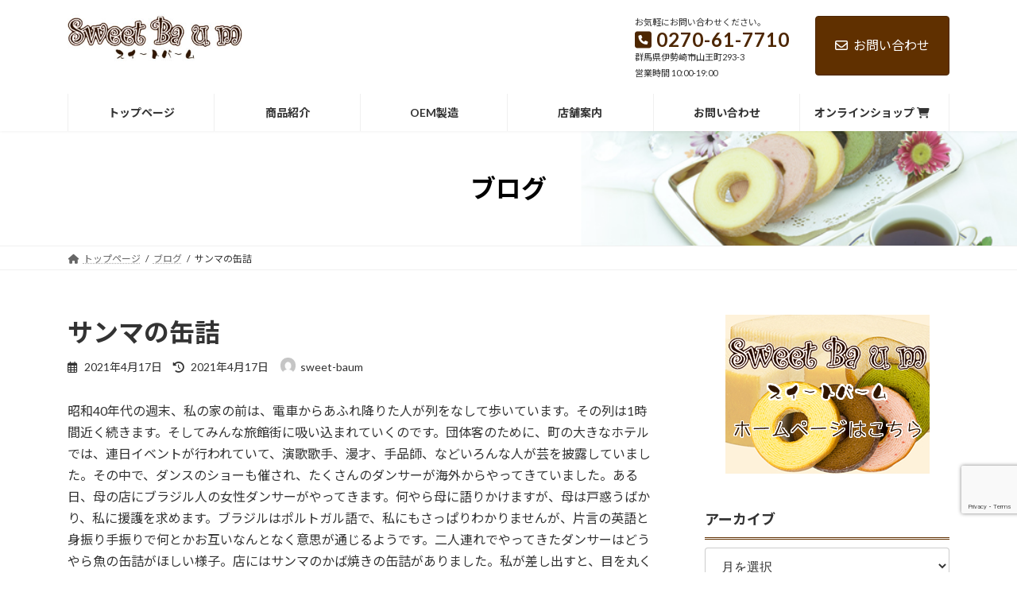

--- FILE ---
content_type: text/html; charset=UTF-8
request_url: https://sweet-baum.net/blog/%E3%82%B5%E3%83%B3%E3%83%9E%E3%81%AE%E7%BC%B6%E8%A9%B0/
body_size: 14813
content:
<!DOCTYPE html>
<html dir="ltr" lang="ja" prefix="og: https://ogp.me/ns#">
<head>
<meta charset="utf-8">
<meta http-equiv="X-UA-Compatible" content="IE=edge">
<meta name="viewport" content="width=device-width, initial-scale=1">
<!-- Google tag (gtag.js) --><script async src="https://www.googletagmanager.com/gtag/js?id=G-BLCLWNF3ME"></script><script>window.dataLayer = window.dataLayer || [];function gtag(){dataLayer.push(arguments);}gtag('js', new Date());gtag('config', 'G-BLCLWNF3ME');</script>
<title>バウムクーヘン バームクーヘン 伊勢崎スイーツ 群馬のお土産 | sweetbaum</title>

		<!-- All in One SEO 4.7.3 - aioseo.com -->
		<meta name="description" content="バウムクーヘン バームクーヘン 伊勢崎スイーツ 群馬のお土産" />
		<meta name="robots" content="max-image-preview:large" />
		<link rel="canonical" href="https://sweet-baum.net/blog/%e3%82%b5%e3%83%b3%e3%83%9e%e3%81%ae%e7%bc%b6%e8%a9%b0/" />
		<meta name="generator" content="All in One SEO (AIOSEO) 4.7.3" />

		<!-- Google tag (gtag.js) -->
<script async src="https://www.googletagmanager.com/gtag/js?id=G-BLCLWNF3ME"></script>
<script>
  window.dataLayer = window.dataLayer || [];
  function gtag(){dataLayer.push(arguments);}
  gtag('js', new Date());

  gtag('config', 'G-BLCLWNF3ME');
</script>
		<meta property="og:locale" content="ja_JP" />
		<meta property="og:site_name" content="sweetbaum | やわらかバームクーヘンの専門店/伊勢崎本店・アピタ伊勢崎東店" />
		<meta property="og:type" content="article" />
		<meta property="og:title" content="バウムクーヘン バームクーヘン 伊勢崎スイーツ 群馬のお土産 | sweetbaum" />
		<meta property="og:description" content="バウムクーヘン バームクーヘン 伊勢崎スイーツ 群馬のお土産" />
		<meta property="og:url" content="https://sweet-baum.net/blog/%e3%82%b5%e3%83%b3%e3%83%9e%e3%81%ae%e7%bc%b6%e8%a9%b0/" />
		<meta property="article:published_time" content="2021-04-16T23:04:12+00:00" />
		<meta property="article:modified_time" content="2021-04-17T00:28:33+00:00" />
		<meta name="twitter:card" content="summary" />
		<meta name="twitter:title" content="バウムクーヘン バームクーヘン 伊勢崎スイーツ 群馬のお土産 | sweetbaum" />
		<meta name="twitter:description" content="バウムクーヘン バームクーヘン 伊勢崎スイーツ 群馬のお土産" />
		<script type="application/ld+json" class="aioseo-schema">
			{"@context":"https:\/\/schema.org","@graph":[{"@type":"Article","@id":"https:\/\/sweet-baum.net\/blog\/%e3%82%b5%e3%83%b3%e3%83%9e%e3%81%ae%e7%bc%b6%e8%a9%b0\/#article","name":"\u30d0\u30a6\u30e0\u30af\u30fc\u30d8\u30f3 \u30d0\u30fc\u30e0\u30af\u30fc\u30d8\u30f3 \u4f0a\u52e2\u5d0e\u30b9\u30a4\u30fc\u30c4 \u7fa4\u99ac\u306e\u304a\u571f\u7523 | sweetbaum","headline":"\u30b5\u30f3\u30de\u306e\u7f36\u8a70","author":{"@id":"https:\/\/sweet-baum.net\/author\/sweet-baum\/#author"},"publisher":{"@id":"https:\/\/sweet-baum.net\/#organization"},"image":{"@type":"ImageObject"},"datePublished":"2021-04-17T08:04:12+09:00","dateModified":"2021-04-17T09:28:33+09:00","inLanguage":"ja","mainEntityOfPage":{"@id":"https:\/\/sweet-baum.net\/blog\/%e3%82%b5%e3%83%b3%e3%83%9e%e3%81%ae%e7%bc%b6%e8%a9%b0\/#webpage"},"isPartOf":{"@id":"https:\/\/sweet-baum.net\/blog\/%e3%82%b5%e3%83%b3%e3%83%9e%e3%81%ae%e7%bc%b6%e8%a9%b0\/#webpage"},"articleSection":"\u30d6\u30ed\u30b0"},{"@type":"BreadcrumbList","@id":"https:\/\/sweet-baum.net\/blog\/%e3%82%b5%e3%83%b3%e3%83%9e%e3%81%ae%e7%bc%b6%e8%a9%b0\/#breadcrumblist","itemListElement":[{"@type":"ListItem","@id":"https:\/\/sweet-baum.net\/#listItem","position":1,"name":"\u5bb6","item":"https:\/\/sweet-baum.net\/","nextItem":"https:\/\/sweet-baum.net\/category\/blog\/#listItem"},{"@type":"ListItem","@id":"https:\/\/sweet-baum.net\/category\/blog\/#listItem","position":2,"name":"\u30d6\u30ed\u30b0","item":"https:\/\/sweet-baum.net\/category\/blog\/","nextItem":"https:\/\/sweet-baum.net\/blog\/%e3%82%b5%e3%83%b3%e3%83%9e%e3%81%ae%e7%bc%b6%e8%a9%b0\/#listItem","previousItem":"https:\/\/sweet-baum.net\/#listItem"},{"@type":"ListItem","@id":"https:\/\/sweet-baum.net\/blog\/%e3%82%b5%e3%83%b3%e3%83%9e%e3%81%ae%e7%bc%b6%e8%a9%b0\/#listItem","position":3,"name":"\u30b5\u30f3\u30de\u306e\u7f36\u8a70","previousItem":"https:\/\/sweet-baum.net\/category\/blog\/#listItem"}]},{"@type":"Organization","@id":"https:\/\/sweet-baum.net\/#organization","name":"sweetbaum","description":"\u3084\u308f\u3089\u304b\u30d0\u30fc\u30e0\u30af\u30fc\u30d8\u30f3\u306e\u5c02\u9580\u5e97\/\u4f0a\u52e2\u5d0e\u672c\u5e97\u30fb\u30a2\u30d4\u30bf\u4f0a\u52e2\u5d0e\u6771\u5e97","url":"https:\/\/sweet-baum.net\/"},{"@type":"Person","@id":"https:\/\/sweet-baum.net\/author\/sweet-baum\/#author","url":"https:\/\/sweet-baum.net\/author\/sweet-baum\/","name":"sweet-baum","image":{"@type":"ImageObject","@id":"https:\/\/sweet-baum.net\/blog\/%e3%82%b5%e3%83%b3%e3%83%9e%e3%81%ae%e7%bc%b6%e8%a9%b0\/#authorImage","url":"https:\/\/secure.gravatar.com\/avatar\/6eed5b9d4b932c13f25d432548c96b82?s=96&d=mm&r=g","width":96,"height":96,"caption":"sweet-baum"}},{"@type":"WebPage","@id":"https:\/\/sweet-baum.net\/blog\/%e3%82%b5%e3%83%b3%e3%83%9e%e3%81%ae%e7%bc%b6%e8%a9%b0\/#webpage","url":"https:\/\/sweet-baum.net\/blog\/%e3%82%b5%e3%83%b3%e3%83%9e%e3%81%ae%e7%bc%b6%e8%a9%b0\/","name":"\u30d0\u30a6\u30e0\u30af\u30fc\u30d8\u30f3 \u30d0\u30fc\u30e0\u30af\u30fc\u30d8\u30f3 \u4f0a\u52e2\u5d0e\u30b9\u30a4\u30fc\u30c4 \u7fa4\u99ac\u306e\u304a\u571f\u7523 | sweetbaum","description":"\u30d0\u30a6\u30e0\u30af\u30fc\u30d8\u30f3 \u30d0\u30fc\u30e0\u30af\u30fc\u30d8\u30f3 \u4f0a\u52e2\u5d0e\u30b9\u30a4\u30fc\u30c4 \u7fa4\u99ac\u306e\u304a\u571f\u7523","inLanguage":"ja","isPartOf":{"@id":"https:\/\/sweet-baum.net\/#website"},"breadcrumb":{"@id":"https:\/\/sweet-baum.net\/blog\/%e3%82%b5%e3%83%b3%e3%83%9e%e3%81%ae%e7%bc%b6%e8%a9%b0\/#breadcrumblist"},"author":{"@id":"https:\/\/sweet-baum.net\/author\/sweet-baum\/#author"},"creator":{"@id":"https:\/\/sweet-baum.net\/author\/sweet-baum\/#author"},"image":{"@type":"ImageObject","@id":"https:\/\/sweet-baum.net\/blog\/%e3%82%b5%e3%83%b3%e3%83%9e%e3%81%ae%e7%bc%b6%e8%a9%b0\/#mainImage"},"primaryImageOfPage":{"@id":"https:\/\/sweet-baum.net\/blog\/%e3%82%b5%e3%83%b3%e3%83%9e%e3%81%ae%e7%bc%b6%e8%a9%b0\/#mainImage"},"datePublished":"2021-04-17T08:04:12+09:00","dateModified":"2021-04-17T09:28:33+09:00"},{"@type":"WebSite","@id":"https:\/\/sweet-baum.net\/#website","url":"https:\/\/sweet-baum.net\/","name":"sweetbaum","description":"\u3084\u308f\u3089\u304b\u30d0\u30fc\u30e0\u30af\u30fc\u30d8\u30f3\u306e\u5c02\u9580\u5e97\/\u4f0a\u52e2\u5d0e\u672c\u5e97\u30fb\u30a2\u30d4\u30bf\u4f0a\u52e2\u5d0e\u6771\u5e97","inLanguage":"ja","publisher":{"@id":"https:\/\/sweet-baum.net\/#organization"}}]}
		</script>
		<!-- All in One SEO -->

<link rel="alternate" type="application/rss+xml" title="sweetbaum &raquo; フィード" href="https://sweet-baum.net/feed/" />
<link rel="alternate" type="application/rss+xml" title="sweetbaum &raquo; コメントフィード" href="https://sweet-baum.net/comments/feed/" />
<script type="text/javascript">
/* <![CDATA[ */
window._wpemojiSettings = {"baseUrl":"https:\/\/s.w.org\/images\/core\/emoji\/15.0.3\/72x72\/","ext":".png","svgUrl":"https:\/\/s.w.org\/images\/core\/emoji\/15.0.3\/svg\/","svgExt":".svg","source":{"concatemoji":"https:\/\/sweet-baum.net\/wp\/wp-includes\/js\/wp-emoji-release.min.js?ver=6.6.4"}};
/*! This file is auto-generated */
!function(i,n){var o,s,e;function c(e){try{var t={supportTests:e,timestamp:(new Date).valueOf()};sessionStorage.setItem(o,JSON.stringify(t))}catch(e){}}function p(e,t,n){e.clearRect(0,0,e.canvas.width,e.canvas.height),e.fillText(t,0,0);var t=new Uint32Array(e.getImageData(0,0,e.canvas.width,e.canvas.height).data),r=(e.clearRect(0,0,e.canvas.width,e.canvas.height),e.fillText(n,0,0),new Uint32Array(e.getImageData(0,0,e.canvas.width,e.canvas.height).data));return t.every(function(e,t){return e===r[t]})}function u(e,t,n){switch(t){case"flag":return n(e,"\ud83c\udff3\ufe0f\u200d\u26a7\ufe0f","\ud83c\udff3\ufe0f\u200b\u26a7\ufe0f")?!1:!n(e,"\ud83c\uddfa\ud83c\uddf3","\ud83c\uddfa\u200b\ud83c\uddf3")&&!n(e,"\ud83c\udff4\udb40\udc67\udb40\udc62\udb40\udc65\udb40\udc6e\udb40\udc67\udb40\udc7f","\ud83c\udff4\u200b\udb40\udc67\u200b\udb40\udc62\u200b\udb40\udc65\u200b\udb40\udc6e\u200b\udb40\udc67\u200b\udb40\udc7f");case"emoji":return!n(e,"\ud83d\udc26\u200d\u2b1b","\ud83d\udc26\u200b\u2b1b")}return!1}function f(e,t,n){var r="undefined"!=typeof WorkerGlobalScope&&self instanceof WorkerGlobalScope?new OffscreenCanvas(300,150):i.createElement("canvas"),a=r.getContext("2d",{willReadFrequently:!0}),o=(a.textBaseline="top",a.font="600 32px Arial",{});return e.forEach(function(e){o[e]=t(a,e,n)}),o}function t(e){var t=i.createElement("script");t.src=e,t.defer=!0,i.head.appendChild(t)}"undefined"!=typeof Promise&&(o="wpEmojiSettingsSupports",s=["flag","emoji"],n.supports={everything:!0,everythingExceptFlag:!0},e=new Promise(function(e){i.addEventListener("DOMContentLoaded",e,{once:!0})}),new Promise(function(t){var n=function(){try{var e=JSON.parse(sessionStorage.getItem(o));if("object"==typeof e&&"number"==typeof e.timestamp&&(new Date).valueOf()<e.timestamp+604800&&"object"==typeof e.supportTests)return e.supportTests}catch(e){}return null}();if(!n){if("undefined"!=typeof Worker&&"undefined"!=typeof OffscreenCanvas&&"undefined"!=typeof URL&&URL.createObjectURL&&"undefined"!=typeof Blob)try{var e="postMessage("+f.toString()+"("+[JSON.stringify(s),u.toString(),p.toString()].join(",")+"));",r=new Blob([e],{type:"text/javascript"}),a=new Worker(URL.createObjectURL(r),{name:"wpTestEmojiSupports"});return void(a.onmessage=function(e){c(n=e.data),a.terminate(),t(n)})}catch(e){}c(n=f(s,u,p))}t(n)}).then(function(e){for(var t in e)n.supports[t]=e[t],n.supports.everything=n.supports.everything&&n.supports[t],"flag"!==t&&(n.supports.everythingExceptFlag=n.supports.everythingExceptFlag&&n.supports[t]);n.supports.everythingExceptFlag=n.supports.everythingExceptFlag&&!n.supports.flag,n.DOMReady=!1,n.readyCallback=function(){n.DOMReady=!0}}).then(function(){return e}).then(function(){var e;n.supports.everything||(n.readyCallback(),(e=n.source||{}).concatemoji?t(e.concatemoji):e.wpemoji&&e.twemoji&&(t(e.twemoji),t(e.wpemoji)))}))}((window,document),window._wpemojiSettings);
/* ]]> */
</script>
<link rel='stylesheet' id='vkExUnit_common_style-css' href='https://sweet-baum.net/wp/wp-content/plugins/vk-all-in-one-expansion-unit/assets/css/vkExUnit_style.css?ver=9.99.6.0' type='text/css' media='all' />
<style id='vkExUnit_common_style-inline-css' type='text/css'>
.veu_promotion-alert__content--text { border: 1px solid rgba(0,0,0,0.125); padding: 0.5em 1em; border-radius: var(--vk-size-radius); margin-bottom: var(--vk-margin-block-bottom); font-size: 0.875rem; } /* Alert Content部分に段落タグを入れた場合に最後の段落の余白を0にする */ .veu_promotion-alert__content--text p:last-of-type{ margin-bottom:0; margin-top: 0; }
:root {--ver_page_top_button_url:url(https://sweet-baum.net/wp/wp-content/plugins/vk-all-in-one-expansion-unit/assets/images/to-top-btn-icon.svg);}@font-face {font-weight: normal;font-style: normal;font-family: "vk_sns";src: url("https://sweet-baum.net/wp/wp-content/plugins/vk-all-in-one-expansion-unit/inc/sns/icons/fonts/vk_sns.eot?-bq20cj");src: url("https://sweet-baum.net/wp/wp-content/plugins/vk-all-in-one-expansion-unit/inc/sns/icons/fonts/vk_sns.eot?#iefix-bq20cj") format("embedded-opentype"),url("https://sweet-baum.net/wp/wp-content/plugins/vk-all-in-one-expansion-unit/inc/sns/icons/fonts/vk_sns.woff?-bq20cj") format("woff"),url("https://sweet-baum.net/wp/wp-content/plugins/vk-all-in-one-expansion-unit/inc/sns/icons/fonts/vk_sns.ttf?-bq20cj") format("truetype"),url("https://sweet-baum.net/wp/wp-content/plugins/vk-all-in-one-expansion-unit/inc/sns/icons/fonts/vk_sns.svg?-bq20cj#vk_sns") format("svg");}
</style>
<link rel='stylesheet' id='vk-header-top-css' href='https://sweet-baum.net/wp/wp-content/plugins/lightning-g3-pro-unit/inc/header-top/package/css/header-top.css?ver=0.1.1' type='text/css' media='all' />
<style id='vk-header-top-inline-css' type='text/css'>
/* Header Top */.header-top{background-color:#ffffff;border-bottom: 1px solid #ffffff;}
</style>
<style id='wp-emoji-styles-inline-css' type='text/css'>

	img.wp-smiley, img.emoji {
		display: inline !important;
		border: none !important;
		box-shadow: none !important;
		height: 1em !important;
		width: 1em !important;
		margin: 0 0.07em !important;
		vertical-align: -0.1em !important;
		background: none !important;
		padding: 0 !important;
	}
</style>
<link rel='stylesheet' id='wp-block-library-css' href='https://sweet-baum.net/wp/wp-includes/css/dist/block-library/style.min.css?ver=6.6.4' type='text/css' media='all' />
<style id='wp-block-library-inline-css' type='text/css'>
.vk-cols--reverse{flex-direction:row-reverse}.vk-cols--hasbtn{margin-bottom:0}.vk-cols--hasbtn>.row>.vk_gridColumn_item,.vk-cols--hasbtn>.wp-block-column{position:relative;padding-bottom:3em}.vk-cols--hasbtn>.row>.vk_gridColumn_item>.wp-block-buttons,.vk-cols--hasbtn>.row>.vk_gridColumn_item>.vk_button,.vk-cols--hasbtn>.wp-block-column>.wp-block-buttons,.vk-cols--hasbtn>.wp-block-column>.vk_button{position:absolute;bottom:0;width:100%}.vk-cols--fit.wp-block-columns{gap:0}.vk-cols--fit.wp-block-columns,.vk-cols--fit.wp-block-columns:not(.is-not-stacked-on-mobile){margin-top:0;margin-bottom:0;justify-content:space-between}.vk-cols--fit.wp-block-columns>.wp-block-column *:last-child,.vk-cols--fit.wp-block-columns:not(.is-not-stacked-on-mobile)>.wp-block-column *:last-child{margin-bottom:0}.vk-cols--fit.wp-block-columns>.wp-block-column>.wp-block-cover,.vk-cols--fit.wp-block-columns:not(.is-not-stacked-on-mobile)>.wp-block-column>.wp-block-cover{margin-top:0}.vk-cols--fit.wp-block-columns.has-background,.vk-cols--fit.wp-block-columns:not(.is-not-stacked-on-mobile).has-background{padding:0}@media(max-width: 599px){.vk-cols--fit.wp-block-columns:not(.has-background)>.wp-block-column:not(.has-background),.vk-cols--fit.wp-block-columns:not(.is-not-stacked-on-mobile):not(.has-background)>.wp-block-column:not(.has-background){padding-left:0 !important;padding-right:0 !important}}@media(min-width: 782px){.vk-cols--fit.wp-block-columns .block-editor-block-list__block.wp-block-column:not(:first-child),.vk-cols--fit.wp-block-columns>.wp-block-column:not(:first-child),.vk-cols--fit.wp-block-columns:not(.is-not-stacked-on-mobile) .block-editor-block-list__block.wp-block-column:not(:first-child),.vk-cols--fit.wp-block-columns:not(.is-not-stacked-on-mobile)>.wp-block-column:not(:first-child){margin-left:0}}@media(min-width: 600px)and (max-width: 781px){.vk-cols--fit.wp-block-columns .wp-block-column:nth-child(2n),.vk-cols--fit.wp-block-columns:not(.is-not-stacked-on-mobile) .wp-block-column:nth-child(2n){margin-left:0}.vk-cols--fit.wp-block-columns .wp-block-column:not(:only-child),.vk-cols--fit.wp-block-columns:not(.is-not-stacked-on-mobile) .wp-block-column:not(:only-child){flex-basis:50% !important}}.vk-cols--fit--gap1.wp-block-columns{gap:1px}@media(min-width: 600px)and (max-width: 781px){.vk-cols--fit--gap1.wp-block-columns .wp-block-column:not(:only-child){flex-basis:calc(50% - 1px) !important}}.vk-cols--fit.vk-cols--grid>.block-editor-block-list__block,.vk-cols--fit.vk-cols--grid>.wp-block-column,.vk-cols--fit.vk-cols--grid:not(.is-not-stacked-on-mobile)>.block-editor-block-list__block,.vk-cols--fit.vk-cols--grid:not(.is-not-stacked-on-mobile)>.wp-block-column{flex-basis:50%;box-sizing:border-box}@media(max-width: 599px){.vk-cols--fit.vk-cols--grid.vk-cols--grid--alignfull>.wp-block-column:nth-child(2)>.wp-block-cover,.vk-cols--fit.vk-cols--grid.vk-cols--grid--alignfull>.wp-block-column:nth-child(2)>.vk_outer,.vk-cols--fit.vk-cols--grid:not(.is-not-stacked-on-mobile).vk-cols--grid--alignfull>.wp-block-column:nth-child(2)>.wp-block-cover,.vk-cols--fit.vk-cols--grid:not(.is-not-stacked-on-mobile).vk-cols--grid--alignfull>.wp-block-column:nth-child(2)>.vk_outer{width:100vw;margin-right:calc((100% - 100vw)/2);margin-left:calc((100% - 100vw)/2)}}@media(min-width: 600px){.vk-cols--fit.vk-cols--grid.vk-cols--grid--alignfull>.wp-block-column:nth-child(2)>.wp-block-cover,.vk-cols--fit.vk-cols--grid.vk-cols--grid--alignfull>.wp-block-column:nth-child(2)>.vk_outer,.vk-cols--fit.vk-cols--grid:not(.is-not-stacked-on-mobile).vk-cols--grid--alignfull>.wp-block-column:nth-child(2)>.wp-block-cover,.vk-cols--fit.vk-cols--grid:not(.is-not-stacked-on-mobile).vk-cols--grid--alignfull>.wp-block-column:nth-child(2)>.vk_outer{margin-right:calc(100% - 50vw);width:50vw}}@media(min-width: 600px){.vk-cols--fit.vk-cols--grid.vk-cols--grid--alignfull.vk-cols--reverse>.wp-block-column,.vk-cols--fit.vk-cols--grid:not(.is-not-stacked-on-mobile).vk-cols--grid--alignfull.vk-cols--reverse>.wp-block-column{margin-left:0;margin-right:0}.vk-cols--fit.vk-cols--grid.vk-cols--grid--alignfull.vk-cols--reverse>.wp-block-column:nth-child(2)>.wp-block-cover,.vk-cols--fit.vk-cols--grid.vk-cols--grid--alignfull.vk-cols--reverse>.wp-block-column:nth-child(2)>.vk_outer,.vk-cols--fit.vk-cols--grid:not(.is-not-stacked-on-mobile).vk-cols--grid--alignfull.vk-cols--reverse>.wp-block-column:nth-child(2)>.wp-block-cover,.vk-cols--fit.vk-cols--grid:not(.is-not-stacked-on-mobile).vk-cols--grid--alignfull.vk-cols--reverse>.wp-block-column:nth-child(2)>.vk_outer{margin-left:calc(100% - 50vw)}}.vk-cols--menu h2,.vk-cols--menu h3,.vk-cols--menu h4,.vk-cols--menu h5{margin-bottom:.2em;text-shadow:#000 0 0 10px}.vk-cols--menu h2:first-child,.vk-cols--menu h3:first-child,.vk-cols--menu h4:first-child,.vk-cols--menu h5:first-child{margin-top:0}.vk-cols--menu p{margin-bottom:1rem;text-shadow:#000 0 0 10px}.vk-cols--menu .wp-block-cover__inner-container:last-child{margin-bottom:0}.vk-cols--fitbnrs .wp-block-column .wp-block-cover:hover img{filter:unset}.vk-cols--fitbnrs .wp-block-column .wp-block-cover:hover{background-color:unset}.vk-cols--fitbnrs .wp-block-column .wp-block-cover:hover .wp-block-cover__image-background{filter:unset !important}.vk-cols--fitbnrs .wp-block-cover__inner-container{position:absolute;height:100%;width:100%}.vk-cols--fitbnrs .vk_button{height:100%;margin:0}.vk-cols--fitbnrs .vk_button .vk_button_btn,.vk-cols--fitbnrs .vk_button .btn{height:100%;width:100%;border:none;box-shadow:none;background-color:unset !important;transition:unset}.vk-cols--fitbnrs .vk_button .vk_button_btn:hover,.vk-cols--fitbnrs .vk_button .btn:hover{transition:unset}.vk-cols--fitbnrs .vk_button .vk_button_btn:after,.vk-cols--fitbnrs .vk_button .btn:after{border:none}.vk-cols--fitbnrs .vk_button .vk_button_link_txt{width:100%;position:absolute;top:50%;left:50%;transform:translateY(-50%) translateX(-50%);font-size:2rem;text-shadow:#000 0 0 10px}.vk-cols--fitbnrs .vk_button .vk_button_link_subCaption{width:100%;position:absolute;top:calc(50% + 2.2em);left:50%;transform:translateY(-50%) translateX(-50%);text-shadow:#000 0 0 10px}@media(min-width: 992px){.vk-cols--media.wp-block-columns{gap:3rem}}.vk-fit-map figure{margin-bottom:0}.vk-fit-map iframe{position:relative;margin-bottom:0;display:block;max-height:400px;width:100vw}.vk-fit-map:is(.alignfull,.alignwide) div{max-width:100%}.vk-table--th--width25 :where(tr>*:first-child){width:25%}.vk-table--th--width30 :where(tr>*:first-child){width:30%}.vk-table--th--width35 :where(tr>*:first-child){width:35%}.vk-table--th--width40 :where(tr>*:first-child){width:40%}.vk-table--th--bg-bright :where(tr>*:first-child){background-color:var(--wp--preset--color--bg-secondary, rgba(0, 0, 0, 0.05))}@media(max-width: 599px){.vk-table--mobile-block :is(th,td){width:100%;display:block}.vk-table--mobile-block.wp-block-table table :is(th,td){border-top:none}}.vk-table--width--th25 :where(tr>*:first-child){width:25%}.vk-table--width--th30 :where(tr>*:first-child){width:30%}.vk-table--width--th35 :where(tr>*:first-child){width:35%}.vk-table--width--th40 :where(tr>*:first-child){width:40%}.no-margin{margin:0}@media(max-width: 599px){.wp-block-image.vk-aligncenter--mobile>.alignright{float:none;margin-left:auto;margin-right:auto}.vk-no-padding-horizontal--mobile{padding-left:0 !important;padding-right:0 !important}}
/* VK Color Palettes */:root{ --vk-color-primary:#603000}:root .has-vk-color-primary-color { color:var(--vk-color-primary); }:root .has-vk-color-primary-background-color { background-color:var(--vk-color-primary); }:root{ --vk-color-primary-dark:#4d2600}:root .has-vk-color-primary-dark-color { color:var(--vk-color-primary-dark); }:root .has-vk-color-primary-dark-background-color { background-color:var(--vk-color-primary-dark); }:root{ --vk-color-primary-vivid:#6a3500}:root .has-vk-color-primary-vivid-color { color:var(--vk-color-primary-vivid); }:root .has-vk-color-primary-vivid-background-color { background-color:var(--vk-color-primary-vivid); }
</style>
<style id='classic-theme-styles-inline-css' type='text/css'>
/*! This file is auto-generated */
.wp-block-button__link{color:#fff;background-color:#32373c;border-radius:9999px;box-shadow:none;text-decoration:none;padding:calc(.667em + 2px) calc(1.333em + 2px);font-size:1.125em}.wp-block-file__button{background:#32373c;color:#fff;text-decoration:none}
</style>
<style id='global-styles-inline-css' type='text/css'>
:root{--wp--preset--aspect-ratio--square: 1;--wp--preset--aspect-ratio--4-3: 4/3;--wp--preset--aspect-ratio--3-4: 3/4;--wp--preset--aspect-ratio--3-2: 3/2;--wp--preset--aspect-ratio--2-3: 2/3;--wp--preset--aspect-ratio--16-9: 16/9;--wp--preset--aspect-ratio--9-16: 9/16;--wp--preset--color--black: #000000;--wp--preset--color--cyan-bluish-gray: #abb8c3;--wp--preset--color--white: #ffffff;--wp--preset--color--pale-pink: #f78da7;--wp--preset--color--vivid-red: #cf2e2e;--wp--preset--color--luminous-vivid-orange: #ff6900;--wp--preset--color--luminous-vivid-amber: #fcb900;--wp--preset--color--light-green-cyan: #7bdcb5;--wp--preset--color--vivid-green-cyan: #00d084;--wp--preset--color--pale-cyan-blue: #8ed1fc;--wp--preset--color--vivid-cyan-blue: #0693e3;--wp--preset--color--vivid-purple: #9b51e0;--wp--preset--gradient--vivid-cyan-blue-to-vivid-purple: linear-gradient(135deg,rgba(6,147,227,1) 0%,rgb(155,81,224) 100%);--wp--preset--gradient--light-green-cyan-to-vivid-green-cyan: linear-gradient(135deg,rgb(122,220,180) 0%,rgb(0,208,130) 100%);--wp--preset--gradient--luminous-vivid-amber-to-luminous-vivid-orange: linear-gradient(135deg,rgba(252,185,0,1) 0%,rgba(255,105,0,1) 100%);--wp--preset--gradient--luminous-vivid-orange-to-vivid-red: linear-gradient(135deg,rgba(255,105,0,1) 0%,rgb(207,46,46) 100%);--wp--preset--gradient--very-light-gray-to-cyan-bluish-gray: linear-gradient(135deg,rgb(238,238,238) 0%,rgb(169,184,195) 100%);--wp--preset--gradient--cool-to-warm-spectrum: linear-gradient(135deg,rgb(74,234,220) 0%,rgb(151,120,209) 20%,rgb(207,42,186) 40%,rgb(238,44,130) 60%,rgb(251,105,98) 80%,rgb(254,248,76) 100%);--wp--preset--gradient--blush-light-purple: linear-gradient(135deg,rgb(255,206,236) 0%,rgb(152,150,240) 100%);--wp--preset--gradient--blush-bordeaux: linear-gradient(135deg,rgb(254,205,165) 0%,rgb(254,45,45) 50%,rgb(107,0,62) 100%);--wp--preset--gradient--luminous-dusk: linear-gradient(135deg,rgb(255,203,112) 0%,rgb(199,81,192) 50%,rgb(65,88,208) 100%);--wp--preset--gradient--pale-ocean: linear-gradient(135deg,rgb(255,245,203) 0%,rgb(182,227,212) 50%,rgb(51,167,181) 100%);--wp--preset--gradient--electric-grass: linear-gradient(135deg,rgb(202,248,128) 0%,rgb(113,206,126) 100%);--wp--preset--gradient--midnight: linear-gradient(135deg,rgb(2,3,129) 0%,rgb(40,116,252) 100%);--wp--preset--gradient--vivid-green-cyan-to-vivid-cyan-blue: linear-gradient(135deg,rgba(0,208,132,1) 0%,rgba(6,147,227,1) 100%);--wp--preset--font-size--small: 14px;--wp--preset--font-size--medium: 20px;--wp--preset--font-size--large: 24px;--wp--preset--font-size--x-large: 42px;--wp--preset--font-size--regular: 16px;--wp--preset--font-size--huge: 36px;--wp--preset--spacing--20: 0.44rem;--wp--preset--spacing--30: 0.67rem;--wp--preset--spacing--40: 1rem;--wp--preset--spacing--50: 1.5rem;--wp--preset--spacing--60: 2.25rem;--wp--preset--spacing--70: 3.38rem;--wp--preset--spacing--80: 5.06rem;--wp--preset--shadow--natural: 6px 6px 9px rgba(0, 0, 0, 0.2);--wp--preset--shadow--deep: 12px 12px 50px rgba(0, 0, 0, 0.4);--wp--preset--shadow--sharp: 6px 6px 0px rgba(0, 0, 0, 0.2);--wp--preset--shadow--outlined: 6px 6px 0px -3px rgba(255, 255, 255, 1), 6px 6px rgba(0, 0, 0, 1);--wp--preset--shadow--crisp: 6px 6px 0px rgba(0, 0, 0, 1);}:where(.is-layout-flex){gap: 0.5em;}:where(.is-layout-grid){gap: 0.5em;}body .is-layout-flex{display: flex;}.is-layout-flex{flex-wrap: wrap;align-items: center;}.is-layout-flex > :is(*, div){margin: 0;}body .is-layout-grid{display: grid;}.is-layout-grid > :is(*, div){margin: 0;}:where(.wp-block-columns.is-layout-flex){gap: 2em;}:where(.wp-block-columns.is-layout-grid){gap: 2em;}:where(.wp-block-post-template.is-layout-flex){gap: 1.25em;}:where(.wp-block-post-template.is-layout-grid){gap: 1.25em;}.has-black-color{color: var(--wp--preset--color--black) !important;}.has-cyan-bluish-gray-color{color: var(--wp--preset--color--cyan-bluish-gray) !important;}.has-white-color{color: var(--wp--preset--color--white) !important;}.has-pale-pink-color{color: var(--wp--preset--color--pale-pink) !important;}.has-vivid-red-color{color: var(--wp--preset--color--vivid-red) !important;}.has-luminous-vivid-orange-color{color: var(--wp--preset--color--luminous-vivid-orange) !important;}.has-luminous-vivid-amber-color{color: var(--wp--preset--color--luminous-vivid-amber) !important;}.has-light-green-cyan-color{color: var(--wp--preset--color--light-green-cyan) !important;}.has-vivid-green-cyan-color{color: var(--wp--preset--color--vivid-green-cyan) !important;}.has-pale-cyan-blue-color{color: var(--wp--preset--color--pale-cyan-blue) !important;}.has-vivid-cyan-blue-color{color: var(--wp--preset--color--vivid-cyan-blue) !important;}.has-vivid-purple-color{color: var(--wp--preset--color--vivid-purple) !important;}.has-black-background-color{background-color: var(--wp--preset--color--black) !important;}.has-cyan-bluish-gray-background-color{background-color: var(--wp--preset--color--cyan-bluish-gray) !important;}.has-white-background-color{background-color: var(--wp--preset--color--white) !important;}.has-pale-pink-background-color{background-color: var(--wp--preset--color--pale-pink) !important;}.has-vivid-red-background-color{background-color: var(--wp--preset--color--vivid-red) !important;}.has-luminous-vivid-orange-background-color{background-color: var(--wp--preset--color--luminous-vivid-orange) !important;}.has-luminous-vivid-amber-background-color{background-color: var(--wp--preset--color--luminous-vivid-amber) !important;}.has-light-green-cyan-background-color{background-color: var(--wp--preset--color--light-green-cyan) !important;}.has-vivid-green-cyan-background-color{background-color: var(--wp--preset--color--vivid-green-cyan) !important;}.has-pale-cyan-blue-background-color{background-color: var(--wp--preset--color--pale-cyan-blue) !important;}.has-vivid-cyan-blue-background-color{background-color: var(--wp--preset--color--vivid-cyan-blue) !important;}.has-vivid-purple-background-color{background-color: var(--wp--preset--color--vivid-purple) !important;}.has-black-border-color{border-color: var(--wp--preset--color--black) !important;}.has-cyan-bluish-gray-border-color{border-color: var(--wp--preset--color--cyan-bluish-gray) !important;}.has-white-border-color{border-color: var(--wp--preset--color--white) !important;}.has-pale-pink-border-color{border-color: var(--wp--preset--color--pale-pink) !important;}.has-vivid-red-border-color{border-color: var(--wp--preset--color--vivid-red) !important;}.has-luminous-vivid-orange-border-color{border-color: var(--wp--preset--color--luminous-vivid-orange) !important;}.has-luminous-vivid-amber-border-color{border-color: var(--wp--preset--color--luminous-vivid-amber) !important;}.has-light-green-cyan-border-color{border-color: var(--wp--preset--color--light-green-cyan) !important;}.has-vivid-green-cyan-border-color{border-color: var(--wp--preset--color--vivid-green-cyan) !important;}.has-pale-cyan-blue-border-color{border-color: var(--wp--preset--color--pale-cyan-blue) !important;}.has-vivid-cyan-blue-border-color{border-color: var(--wp--preset--color--vivid-cyan-blue) !important;}.has-vivid-purple-border-color{border-color: var(--wp--preset--color--vivid-purple) !important;}.has-vivid-cyan-blue-to-vivid-purple-gradient-background{background: var(--wp--preset--gradient--vivid-cyan-blue-to-vivid-purple) !important;}.has-light-green-cyan-to-vivid-green-cyan-gradient-background{background: var(--wp--preset--gradient--light-green-cyan-to-vivid-green-cyan) !important;}.has-luminous-vivid-amber-to-luminous-vivid-orange-gradient-background{background: var(--wp--preset--gradient--luminous-vivid-amber-to-luminous-vivid-orange) !important;}.has-luminous-vivid-orange-to-vivid-red-gradient-background{background: var(--wp--preset--gradient--luminous-vivid-orange-to-vivid-red) !important;}.has-very-light-gray-to-cyan-bluish-gray-gradient-background{background: var(--wp--preset--gradient--very-light-gray-to-cyan-bluish-gray) !important;}.has-cool-to-warm-spectrum-gradient-background{background: var(--wp--preset--gradient--cool-to-warm-spectrum) !important;}.has-blush-light-purple-gradient-background{background: var(--wp--preset--gradient--blush-light-purple) !important;}.has-blush-bordeaux-gradient-background{background: var(--wp--preset--gradient--blush-bordeaux) !important;}.has-luminous-dusk-gradient-background{background: var(--wp--preset--gradient--luminous-dusk) !important;}.has-pale-ocean-gradient-background{background: var(--wp--preset--gradient--pale-ocean) !important;}.has-electric-grass-gradient-background{background: var(--wp--preset--gradient--electric-grass) !important;}.has-midnight-gradient-background{background: var(--wp--preset--gradient--midnight) !important;}.has-small-font-size{font-size: var(--wp--preset--font-size--small) !important;}.has-medium-font-size{font-size: var(--wp--preset--font-size--medium) !important;}.has-large-font-size{font-size: var(--wp--preset--font-size--large) !important;}.has-x-large-font-size{font-size: var(--wp--preset--font-size--x-large) !important;}
:where(.wp-block-post-template.is-layout-flex){gap: 1.25em;}:where(.wp-block-post-template.is-layout-grid){gap: 1.25em;}
:where(.wp-block-columns.is-layout-flex){gap: 2em;}:where(.wp-block-columns.is-layout-grid){gap: 2em;}
:root :where(.wp-block-pullquote){font-size: 1.5em;line-height: 1.6;}
</style>
<link rel='stylesheet' id='contact-form-7-css' href='https://sweet-baum.net/wp/wp-content/plugins/contact-form-7/includes/css/styles.css?ver=5.9.8' type='text/css' media='all' />
<link rel='stylesheet' id='veu-cta-css' href='https://sweet-baum.net/wp/wp-content/plugins/vk-all-in-one-expansion-unit/inc/call-to-action/package/assets/css/style.css?ver=9.99.6.0' type='text/css' media='all' />
<link rel='stylesheet' id='lightning-common-style-css' href='https://sweet-baum.net/wp/wp-content/themes/lightning/_g3/assets/css/style.css?ver=15.26.4' type='text/css' media='all' />
<style id='lightning-common-style-inline-css' type='text/css'>
/* Lightning */:root {--vk-color-primary:#603000;--vk-color-primary-dark:#4d2600;--vk-color-primary-vivid:#6a3500;--g_nav_main_acc_icon_open_url:url(https://sweet-baum.net/wp/wp-content/themes/lightning/_g3/inc/vk-mobile-nav/package/images/vk-menu-acc-icon-open-black.svg);--g_nav_main_acc_icon_close_url: url(https://sweet-baum.net/wp/wp-content/themes/lightning/_g3/inc/vk-mobile-nav/package/images/vk-menu-close-black.svg);--g_nav_sub_acc_icon_open_url: url(https://sweet-baum.net/wp/wp-content/themes/lightning/_g3/inc/vk-mobile-nav/package/images/vk-menu-acc-icon-open-white.svg);--g_nav_sub_acc_icon_close_url: url(https://sweet-baum.net/wp/wp-content/themes/lightning/_g3/inc/vk-mobile-nav/package/images/vk-menu-close-white.svg);}
:root{--swiper-navigation-color: #fff;}
html{scroll-padding-top:var(--vk-size-admin-bar);}
:root {}.main-section {}
/* vk-mobile-nav */:root {--vk-mobile-nav-menu-btn-bg-src: url("https://sweet-baum.net/wp/wp-content/themes/lightning/_g3/inc/vk-mobile-nav/package/images/vk-menu-btn-black.svg");--vk-mobile-nav-menu-btn-close-bg-src: url("https://sweet-baum.net/wp/wp-content/themes/lightning/_g3/inc/vk-mobile-nav/package/images/vk-menu-close-black.svg");--vk-menu-acc-icon-open-black-bg-src: url("https://sweet-baum.net/wp/wp-content/themes/lightning/_g3/inc/vk-mobile-nav/package/images/vk-menu-acc-icon-open-black.svg");--vk-menu-acc-icon-open-white-bg-src: url("https://sweet-baum.net/wp/wp-content/themes/lightning/_g3/inc/vk-mobile-nav/package/images/vk-menu-acc-icon-open-white.svg");--vk-menu-acc-icon-close-black-bg-src: url("https://sweet-baum.net/wp/wp-content/themes/lightning/_g3/inc/vk-mobile-nav/package/images/vk-menu-close-black.svg");--vk-menu-acc-icon-close-white-bg-src: url("https://sweet-baum.net/wp/wp-content/themes/lightning/_g3/inc/vk-mobile-nav/package/images/vk-menu-close-white.svg");}
</style>
<link rel='stylesheet' id='lightning-design-style-css' href='https://sweet-baum.net/wp/wp-content/themes/lightning/_g3/design-skin/origin3/css/style.css?ver=15.26.4' type='text/css' media='all' />
<style id='lightning-design-style-inline-css' type='text/css'>
.tagcloud a:before { font-family: "Font Awesome 5 Free";content: "\f02b";font-weight: bold; }
/* Pro Title Design */ h3 { color:var(--vk-color-text-body);background-color:unset;position: relative;border:none;padding:unset;margin-left: auto;margin-right: auto;border-radius:unset;outline: unset;outline-offset: unset;box-shadow: unset;content:none;overflow: unset;padding: 0.6em 0 0.55em;margin-bottom:var(--vk-margin-headding-bottom);border-bottom: double 3px var(--vk-color-primary);}h3 a { color:var(--vk-color-text-body);}h3::before { color:var(--vk-color-text-body);background-color:unset;position: relative;border:none;padding:unset;margin-left: auto;margin-right: auto;border-radius:unset;outline: unset;outline-offset: unset;box-shadow: unset;content:none;overflow: unset;}h3::after { color:var(--vk-color-text-body);background-color:unset;position: relative;border:none;padding:unset;margin-left: auto;margin-right: auto;border-radius:unset;outline: unset;outline-offset: unset;box-shadow: unset;content:none;overflow: unset;}h4,.veu_sitemap h4 { color:var(--vk-color-text-body);background-color:unset;position: relative;border:none;padding:unset;margin-left: auto;margin-right: auto;border-radius:unset;outline: unset;outline-offset: unset;box-shadow: unset;content:none;overflow: unset;padding: 0.6em 0 0.55em;margin-bottom:var(--vk-margin-headding-bottom);border-bottom: double 3px var(--vk-color-primary);}h4 a,.veu_sitemap h4 a { color:var(--vk-color-text-body);}h4::before,.veu_sitemap h4::before { color:var(--vk-color-text-body);background-color:unset;position: relative;border:none;padding:unset;margin-left: auto;margin-right: auto;border-radius:unset;outline: unset;outline-offset: unset;box-shadow: unset;content:none;overflow: unset;}h4::after,.veu_sitemap h4::after { color:var(--vk-color-text-body);background-color:unset;position: relative;border:none;padding:unset;margin-left: auto;margin-right: auto;border-radius:unset;outline: unset;outline-offset: unset;box-shadow: unset;content:none;overflow: unset;}
.vk-campaign-text{color:#fff;background-color:#eab010;}.vk-campaign-text_btn,.vk-campaign-text_btn:link,.vk-campaign-text_btn:visited,.vk-campaign-text_btn:focus,.vk-campaign-text_btn:active{background:#fff;color:#4c4c4c;}a.vk-campaign-text_btn:hover{background:#eab010;color:#fff;}.vk-campaign-text_link,.vk-campaign-text_link:link,.vk-campaign-text_link:hover,.vk-campaign-text_link:visited,.vk-campaign-text_link:active,.vk-campaign-text_link:focus{color:#fff;}
/* page header */:root{--vk-page-header-url : url(https://sweet-baum.net/wp/wp-content/uploads/header-1.jpg);}@media ( max-width:575.98px ){:root{--vk-page-header-url : url(https://sweet-baum.net/wp/wp-content/uploads/header-1.jpg);}}.page-header{ position:relative;color:#000000;background: var(--vk-page-header-url, url(https://sweet-baum.net/wp/wp-content/uploads/header-1.jpg) ) no-repeat 50% center;background-size: cover;min-height:9rem;}.page-header::before{content:"";position:absolute;top:0;left:0;background-color:#ffffff;opacity:0.1;width:100%;height:100%;}
.site-footer {background-color:#ffffff;}
</style>
<link rel='stylesheet' id='vk-swiper-style-css' href='https://sweet-baum.net/wp/wp-content/themes/lightning/vendor/vektor-inc/vk-swiper/src/assets/css/swiper-bundle.min.css?ver=11.0.2' type='text/css' media='all' />
<link rel='stylesheet' id='vk-blog-card-css' href='https://sweet-baum.net/wp/wp-content/themes/lightning/_g3/inc/vk-wp-oembed-blog-card/package/css/blog-card.css?ver=6.6.4' type='text/css' media='all' />
<link rel='stylesheet' id='lightning-theme-style-css' href='https://sweet-baum.net/wp/wp-content/themes/lightning_child/style.css?ver=15.26.4' type='text/css' media='all' />
<link rel='stylesheet' id='vk-font-awesome-css' href='https://sweet-baum.net/wp/wp-content/themes/lightning/vendor/vektor-inc/font-awesome-versions/src/versions/6/css/all.min.css?ver=6.4.2' type='text/css' media='all' />
<link rel='stylesheet' id='vk-header-layout-css' href='https://sweet-baum.net/wp/wp-content/plugins/lightning-g3-pro-unit/inc/header-layout/package/css/header-layout.css?ver=0.27.1' type='text/css' media='all' />
<style id='vk-header-layout-inline-css' type='text/css'>
/* Header Layout */:root {--vk-header-logo-url:url(https://sweet-baum.net/wp/wp-content/uploads/logo_2.jpg);}
</style>
<link rel='stylesheet' id='vk-campaign-text-css' href='https://sweet-baum.net/wp/wp-content/plugins/lightning-g3-pro-unit/inc/vk-campaign-text/package/css/vk-campaign-text.css?ver=0.1.0' type='text/css' media='all' />
<link rel='stylesheet' id='vk-mobile-fix-nav-css' href='https://sweet-baum.net/wp/wp-content/plugins/lightning-g3-pro-unit/inc/vk-mobile-fix-nav/package/css/vk-mobile-fix-nav.css?ver=0.0.0' type='text/css' media='all' />
<link rel='stylesheet' id='tablepress-default-css' href='https://sweet-baum.net/wp/wp-content/plugins/tablepress/css/build/default.css?ver=2.4.4' type='text/css' media='all' />
<link rel="https://api.w.org/" href="https://sweet-baum.net/wp-json/" /><link rel="alternate" title="JSON" type="application/json" href="https://sweet-baum.net/wp-json/wp/v2/posts/348" /><link rel="EditURI" type="application/rsd+xml" title="RSD" href="https://sweet-baum.net/wp/xmlrpc.php?rsd" />
<meta name="generator" content="WordPress 6.6.4" />
<link rel='shortlink' href='https://sweet-baum.net/?p=348' />
<link rel="alternate" title="oEmbed (JSON)" type="application/json+oembed" href="https://sweet-baum.net/wp-json/oembed/1.0/embed?url=https%3A%2F%2Fsweet-baum.net%2Fblog%2F%25e3%2582%25b5%25e3%2583%25b3%25e3%2583%259e%25e3%2581%25ae%25e7%25bc%25b6%25e8%25a9%25b0%2F" />
<link rel="alternate" title="oEmbed (XML)" type="text/xml+oembed" href="https://sweet-baum.net/wp-json/oembed/1.0/embed?url=https%3A%2F%2Fsweet-baum.net%2Fblog%2F%25e3%2582%25b5%25e3%2583%25b3%25e3%2583%259e%25e3%2581%25ae%25e7%25bc%25b6%25e8%25a9%25b0%2F&#038;format=xml" />
<link rel="alternate" type="application/rss+xml" title="RSS" href="https://sweet-baum.net/rsslatest.xml" /><!-- [ VK All in One Expansion Unit Article Structure Data ] --><script type="application/ld+json">{"@context":"https://schema.org/","@type":"Article","headline":"サンマの缶詰","image":false,"datePublished":"2021-04-17T08:04:12+09:00","dateModified":"2021-04-17T09:28:33+09:00","author":{"@type":"","name":"sweet-baum","url":"https://sweet-baum.net/","sameAs":""}}</script><!-- [ / VK All in One Expansion Unit Article Structure Data ] --></head>
<body class="post-template-default single single-post postid-348 single-format-standard wp-embed-responsive post-name-%e3%82%b5%e3%83%b3%e3%83%9e%e3%81%ae%e7%bc%b6%e8%a9%b0 post-type-post sidebar-fix sidebar-fix-priority-top device-pc fa_v6_css">
<a class="skip-link screen-reader-text" href="#main">コンテンツへスキップ</a>
<a class="skip-link screen-reader-text" href="#vk-mobile-nav">ナビゲーションに移動</a>

<header id="site-header" class="site-header site-header--layout--sub-active">
		<div id="site-header-container" class="site-header-container site-header-container--scrolled--no-fix container">

				<div class="site-header-logo site-header-logo--scrolled--no-fix">
		<a href="https://sweet-baum.net/">
			<span><img src="https://sweet-baum.net/wp/wp-content/uploads/logo_2.jpg" alt="sweetbaum" /></span>
		</a>
		</div>

		<div class="site-header-sub"><p class="contact-txt"><span class="contact-txt-catch">お気軽にお問い合わせください。</span><span class="contact-txt-tel"><i class="fas fa-phone-square contact-txt-tel_icon"></i>0270-61-7710</span><span class="contact-txt-time">群馬県伊勢崎市山王町293-3<br />
営業時間 10:00-19:00</span></p><div class="contact-btn"><a href="https://sweet-baum.net/wp/contact/" class="btn btn-primary" target="_blank"><i class="far fa-envelope"></i>お問い合わせ</a></div></div>
		<nav id="global-nav" class="global-nav global-nav--layout--penetration global-nav--scrolled--no-fix"><ul id="menu-menu" class="menu vk-menu-acc global-nav-list nav"><li id="menu-item-823" class="menu-item menu-item-type-post_type menu-item-object-page menu-item-home"><a href="https://sweet-baum.net/"><strong class="global-nav-name">トップページ</strong></a></li>
<li id="menu-item-824" class="menu-item menu-item-type-post_type menu-item-object-page"><a href="https://sweet-baum.net/menu/"><strong class="global-nav-name">商品紹介</strong></a></li>
<li id="menu-item-825" class="menu-item menu-item-type-post_type menu-item-object-page"><a href="https://sweet-baum.net/oem/"><strong class="global-nav-name">OEM製造</strong></a></li>
<li id="menu-item-827" class="menu-item menu-item-type-post_type menu-item-object-page"><a href="https://sweet-baum.net/company/"><strong class="global-nav-name">店舗案内</strong></a></li>
<li id="menu-item-828" class="menu-item menu-item-type-post_type menu-item-object-page"><a href="https://sweet-baum.net/contact/"><strong class="global-nav-name">お問い合わせ</strong></a></li>
<li id="menu-item-968" class="menu-item menu-item-type-custom menu-item-object-custom"><a target="_blank" href="https://sweet-baum.org/"><strong class="global-nav-name">オンラインショップ <i class="fas fa-shopping-cart"></i></strong></a></li>
</ul></nav>	</div>
	</header>



	<div class="page-header"><div class="page-header-inner container">
<div class="page-header-title">ブログ</div></div></div><!-- [ /.page-header ] -->

	<!-- [ #breadcrumb ] --><div id="breadcrumb" class="breadcrumb"><div class="container"><ol class="breadcrumb-list" itemscope itemtype="https://schema.org/BreadcrumbList"><li class="breadcrumb-list__item breadcrumb-list__item--home" itemprop="itemListElement" itemscope itemtype="http://schema.org/ListItem"><a href="https://sweet-baum.net" itemprop="item"><i class="fas fa-fw fa-home"></i><span itemprop="name">トップページ</span></a><meta itemprop="position" content="1" /></li><li class="breadcrumb-list__item" itemprop="itemListElement" itemscope itemtype="http://schema.org/ListItem"><a href="https://sweet-baum.net/category/blog/" itemprop="item"><span itemprop="name">ブログ</span></a><meta itemprop="position" content="2" /></li><li class="breadcrumb-list__item" itemprop="itemListElement" itemscope itemtype="http://schema.org/ListItem"><span itemprop="name">サンマの缶詰</span><meta itemprop="position" content="3" /></li></ol></div></div><!-- [ /#breadcrumb ] -->


<div class="site-body">
		<div class="site-body-container container">

		<div class="main-section main-section--col--two" id="main" role="main">
			
			<article id="post-348" class="entry entry-full post-348 post type-post status-publish format-standard has-post-thumbnail hentry category-blog">

	
	
		<header class="entry-header">
			<h1 class="entry-title">
									サンマの缶詰							</h1>
			<div class="entry-meta"><span class="entry-meta-item entry-meta-item-date">
			<i class="far fa-calendar-alt"></i>
			<span class="published">2021年4月17日</span>
			</span><span class="entry-meta-item entry-meta-item-updated">
			<i class="fas fa-history"></i>
			<span class="screen-reader-text">最終更新日時 : </span>
			<span class="updated">2021年4月17日</span>
			</span><span class="entry-meta-item entry-meta-item-author">
				<span class="vcard author"><span class="entry-meta-item-author-image"><img alt='' src='https://secure.gravatar.com/avatar/6eed5b9d4b932c13f25d432548c96b82?s=30&#038;d=mm&#038;r=g' class='avatar avatar-30 photo' height='30' width='30' /></span><span class="fn">sweet-baum</span></span></span></div>		</header>

	
	
	<div class="entry-body">
				
<p>昭和40年代の週末、私の家の前は、電車からあふれ降りた人が列をなして歩いています。その列は1時間近く続きます。そしてみんな旅館街に吸い込まれていくのです。団体客のために、町の大きなホテルでは、連日イベントが行われていて、演歌歌手、漫才、手品師、などいろんな人が芸を披露していました。その中で、ダンスのショーも催され、たくさんのダンサーが海外からやってきていました。ある日、母の店にブラジル人の女性ダンサーがやってきます。何やら母に語りかけますが、母は戸惑うばかり、私に援護を求めます。ブラジルはポルトガル語で、私にもさっぱりわかりませんが、片言の英語と身振り手振りで何とかお互いなんとなく意思が通じるようです。二人連れでやってきたダンサーはどうやら魚の缶詰がほしい様子。店にはサンマのかば焼きの缶詰がありました。私が差し出すと、目を丸くして何やら叫びます。たぶん「おにいちゃん、これだよ！」と言っているような、いないような・・・</p>



<p>ダンサーは身振り手振りで、缶詰を開けてくれと言っているようです。缶切りを差し出すやいなや、素早くあけるとぺロリ平らげ、おかわり・・</p>



<p>結局二人で５缶食べてしまいました。これをきっかけに、この二人のダンサー、私を指名してやってきます。そして必ずサンマのかば焼きを食べていきます。「ネコじゃねんだから・・・」他に食べるものがないのでしょうか？ホテルにはいろんなものがあるはず、なぜサンマの缶詰？</p>



<p>その疑問はついに晴れることはなく、別れの時がやってきます。その日も私を訪ねてきた二人は、お互いに通じないながらも会話を交わします。どうやら国に帰る様子。「グッバイ」それはわかりました。母がサンマの缶詰を差し出します。「プレゼント」と言って・・母は二人にかわるがわる抱擁されました。次は私の番だと期待しましたが、握手だけです。</p>



<p>二人は、何度も振り返り手を振ります。二人が見えなくなるまで母と一緒に手を振りました。たぶんまだ健在でいられる年のはずですが、もうダンスは出来ないでしょう。母と私とサンマの缶詰、思い出しているでしょうか・・</p>



<figure class="wp-block-image size-large"><img fetchpriority="high" decoding="async" width="259" height="194" src="https://sweet-baum.net/wp/wp-content/uploads/2021/04/IMG_0284.jpg" alt="" class="wp-image-350"/></figure>



<p>たぶん、こんな恰好で踊っていたのでしょう</p>
			</div>

	
	
	
	
		
				<div class="entry-footer">

					<div class="entry-meta-data-list entry-meta-data-list--category"><dl><dt>カテゴリー</dt><dd><a href="https://sweet-baum.net/category/blog/">ブログ</a></dd></dl></div>									</div><!-- [ /.entry-footer ] -->

		
	
</article><!-- [ /#post-348 ] -->

	
		
		
		
		
	


<div class="vk_posts next-prev">

	<div id="post-339" class="vk_post vk_post-postType-post card card-intext vk_post-col-xs-12 vk_post-col-sm-12 vk_post-col-md-6 next-prev-prev post-339 post type-post status-publish format-standard has-post-thumbnail hentry category-blog"><a href="https://sweet-baum.net/blog/%e3%83%88%e3%83%88%e3%83%ad%e3%81%8c%e8%a6%8b%e3%81%88%e3%82%8b%e3%81%93%e3%82%8d/" class="card-intext-inner"><div class="vk_post_imgOuter" style="background-image:url(https://sweet-baum.net/wp/wp-content/uploads/2020/12/thumbnail.jpg)"><div class="card-img-overlay"><span class="vk_post_imgOuter_singleTermLabel">前の記事</span></div><img src="https://sweet-baum.net/wp/wp-content/uploads/2020/12/thumbnail.jpg" class="vk_post_imgOuter_img card-img-top wp-post-image" /></div><!-- [ /.vk_post_imgOuter ] --><div class="vk_post_body card-body"><h5 class="vk_post_title card-title">トトロが見えるころ</h5><div class="vk_post_date card-date published">2021年4月15日</div></div><!-- [ /.card-body ] --></a></div><!-- [ /.card ] -->
	<div id="post-361" class="vk_post vk_post-postType-post card card-intext vk_post-col-xs-12 vk_post-col-sm-12 vk_post-col-md-6 next-prev-next post-361 post type-post status-publish format-standard has-post-thumbnail hentry category-blog"><a href="https://sweet-baum.net/blog/%e3%83%80%e3%83%b3%e3%82%b9/" class="card-intext-inner"><div class="vk_post_imgOuter" style="background-image:url(https://sweet-baum.net/wp/wp-content/uploads/2020/12/thumbnail.jpg)"><div class="card-img-overlay"><span class="vk_post_imgOuter_singleTermLabel">次の記事</span></div><img src="https://sweet-baum.net/wp/wp-content/uploads/2020/12/thumbnail.jpg" class="vk_post_imgOuter_img card-img-top wp-post-image" /></div><!-- [ /.vk_post_imgOuter ] --><div class="vk_post_body card-body"><h5 class="vk_post_title card-title">ダンス</h5><div class="vk_post_date card-date published">2021年4月19日</div></div><!-- [ /.card-body ] --></a></div><!-- [ /.card ] -->
	</div>
	
					</div><!-- [ /.main-section ] -->

		<div class="sub-section sub-section--col--two">
<aside class="widget widget_vkexunit_banner" id="vkexunit_banner-3"><a href="https://sweet-baum.net/" class="veu_banner" target="_blank" ><img src="https://sweet-baum.net/wp/wp-content/uploads/2020/12/hp-banner.jpg" alt="スイートバームホームページ" /></a></aside><aside class="widget widget_archive" id="archives-4"><h4 class="widget-title sub-section-title">アーカイブ</h4>		<label class="screen-reader-text" for="archives-dropdown-4">アーカイブ</label>
		<select id="archives-dropdown-4" name="archive-dropdown">
			
			<option value="">月を選択</option>
				<option value='https://sweet-baum.net/2022/10/'> 2022年10月 </option>
	<option value='https://sweet-baum.net/2022/09/'> 2022年9月 </option>
	<option value='https://sweet-baum.net/2022/07/'> 2022年7月 </option>
	<option value='https://sweet-baum.net/2022/05/'> 2022年5月 </option>
	<option value='https://sweet-baum.net/2022/04/'> 2022年4月 </option>
	<option value='https://sweet-baum.net/2022/03/'> 2022年3月 </option>
	<option value='https://sweet-baum.net/2022/01/'> 2022年1月 </option>
	<option value='https://sweet-baum.net/2021/12/'> 2021年12月 </option>
	<option value='https://sweet-baum.net/2021/11/'> 2021年11月 </option>
	<option value='https://sweet-baum.net/2021/10/'> 2021年10月 </option>
	<option value='https://sweet-baum.net/2021/09/'> 2021年9月 </option>
	<option value='https://sweet-baum.net/2021/08/'> 2021年8月 </option>
	<option value='https://sweet-baum.net/2021/07/'> 2021年7月 </option>
	<option value='https://sweet-baum.net/2021/06/'> 2021年6月 </option>
	<option value='https://sweet-baum.net/2021/05/'> 2021年5月 </option>
	<option value='https://sweet-baum.net/2021/04/'> 2021年4月 </option>
	<option value='https://sweet-baum.net/2021/03/'> 2021年3月 </option>
	<option value='https://sweet-baum.net/2021/02/'> 2021年2月 </option>
	<option value='https://sweet-baum.net/2021/01/'> 2021年1月 </option>
	<option value='https://sweet-baum.net/2020/12/'> 2020年12月 </option>

		</select>

			<script type="text/javascript">
/* <![CDATA[ */

(function() {
	var dropdown = document.getElementById( "archives-dropdown-4" );
	function onSelectChange() {
		if ( dropdown.options[ dropdown.selectedIndex ].value !== '' ) {
			document.location.href = this.options[ this.selectedIndex ].value;
		}
	}
	dropdown.onchange = onSelectChange;
})();

/* ]]> */
</script>
</aside> </div><!-- [ /.sub-section ] -->

	</div><!-- [ /.site-body-container ] -->

	
</div><!-- [ /.site-body ] -->


<footer class="site-footer">

			<nav class="footer-nav"><div class="container"><ul id="menu-menu2" class="menu footer-nav-list nav nav--line"><li id="menu-item-840" class="menu-item menu-item-type-post_type menu-item-object-page menu-item-home menu-item-840"><a href="https://sweet-baum.net/">トップページ</a></li>
<li id="menu-item-841" class="menu-item menu-item-type-post_type menu-item-object-page menu-item-841"><a href="https://sweet-baum.net/menu/">商品紹介</a></li>
<li id="menu-item-842" class="menu-item menu-item-type-post_type menu-item-object-page menu-item-842"><a href="https://sweet-baum.net/oem/">OEM製造</a></li>
<li id="menu-item-843" class="menu-item menu-item-type-post_type menu-item-object-page menu-item-843"><a href="https://sweet-baum.net/company/">店舗案内</a></li>
<li id="menu-item-845" class="menu-item menu-item-type-post_type menu-item-object-page menu-item-845"><a href="https://sweet-baum.net/contact/">お問い合わせ</a></li>
<li id="menu-item-846" class="menu-item menu-item-type-post_type menu-item-object-page menu-item-846"><a href="https://sweet-baum.net/privacy/">個人情報保護</a></li>
<li id="menu-item-847" class="menu-item menu-item-type-post_type menu-item-object-page menu-item-847"><a href="https://sweet-baum.net/tokushohou/">特定商取引法に基づく表記</a></li>
</ul></div></nav>		
		
	
	<div class="container site-footer-copyright">
			<p>Copyright &copy; sweetbaum All Rights Reserved.</p>	</div>
</footer> 
<div id="vk-mobile-nav-menu-btn" class="vk-mobile-nav-menu-btn">MENU</div><div class="vk-mobile-nav vk-mobile-nav-drop-in" id="vk-mobile-nav"><nav class="vk-mobile-nav-menu-outer" role="navigation"><ul id="menu-menu-1" class="vk-menu-acc menu"><li id="menu-item-823" class="menu-item menu-item-type-post_type menu-item-object-page menu-item-home menu-item-823"><a href="https://sweet-baum.net/">トップページ</a></li>
<li id="menu-item-824" class="menu-item menu-item-type-post_type menu-item-object-page menu-item-824"><a href="https://sweet-baum.net/menu/">商品紹介</a></li>
<li id="menu-item-825" class="menu-item menu-item-type-post_type menu-item-object-page menu-item-825"><a href="https://sweet-baum.net/oem/">OEM製造</a></li>
<li id="menu-item-827" class="menu-item menu-item-type-post_type menu-item-object-page menu-item-827"><a href="https://sweet-baum.net/company/">店舗案内</a></li>
<li id="menu-item-828" class="menu-item menu-item-type-post_type menu-item-object-page menu-item-828"><a href="https://sweet-baum.net/contact/">お問い合わせ</a></li>
<li id="menu-item-968" class="menu-item menu-item-type-custom menu-item-object-custom menu-item-968"><a target="_blank" rel="noopener" href="https://sweet-baum.org/">オンラインショップ <i class="fas fa-shopping-cart"></i></a></li>
</ul></nav></div>
<a href="#top" id="page_top" class="page_top_btn">PAGE TOP</a><link rel='stylesheet' id='add_google_fonts_Lato-css' href='//fonts.googleapis.com/css2?family=Lato%3Awght%40400%3B700&#038;display=swap&#038;subset=japanese&#038;ver=15.26.4' type='text/css' media='all' />
<link rel='stylesheet' id='add_google_fonts_noto_sans-css' href='//fonts.googleapis.com/css2?family=Noto+Sans+JP%3Awght%40400%3B700&#038;display=swap&#038;subset=japanese&#038;ver=15.26.4' type='text/css' media='all' />
<script type="text/javascript" src="https://sweet-baum.net/wp/wp-includes/js/dist/hooks.min.js?ver=2810c76e705dd1a53b18" id="wp-hooks-js"></script>
<script type="text/javascript" src="https://sweet-baum.net/wp/wp-includes/js/dist/i18n.min.js?ver=5e580eb46a90c2b997e6" id="wp-i18n-js"></script>
<script type="text/javascript" id="wp-i18n-js-after">
/* <![CDATA[ */
wp.i18n.setLocaleData( { 'text direction\u0004ltr': [ 'ltr' ] } );
/* ]]> */
</script>
<script type="text/javascript" src="https://sweet-baum.net/wp/wp-content/plugins/contact-form-7/includes/swv/js/index.js?ver=5.9.8" id="swv-js"></script>
<script type="text/javascript" id="contact-form-7-js-extra">
/* <![CDATA[ */
var wpcf7 = {"api":{"root":"https:\/\/sweet-baum.net\/wp-json\/","namespace":"contact-form-7\/v1"}};
/* ]]> */
</script>
<script type="text/javascript" id="contact-form-7-js-translations">
/* <![CDATA[ */
( function( domain, translations ) {
	var localeData = translations.locale_data[ domain ] || translations.locale_data.messages;
	localeData[""].domain = domain;
	wp.i18n.setLocaleData( localeData, domain );
} )( "contact-form-7", {"translation-revision-date":"2024-07-17 08:16:16+0000","generator":"GlotPress\/4.0.1","domain":"messages","locale_data":{"messages":{"":{"domain":"messages","plural-forms":"nplurals=1; plural=0;","lang":"ja_JP"},"This contact form is placed in the wrong place.":["\u3053\u306e\u30b3\u30f3\u30bf\u30af\u30c8\u30d5\u30a9\u30fc\u30e0\u306f\u9593\u9055\u3063\u305f\u4f4d\u7f6e\u306b\u7f6e\u304b\u308c\u3066\u3044\u307e\u3059\u3002"],"Error:":["\u30a8\u30e9\u30fc:"]}},"comment":{"reference":"includes\/js\/index.js"}} );
/* ]]> */
</script>
<script type="text/javascript" src="https://sweet-baum.net/wp/wp-content/plugins/contact-form-7/includes/js/index.js?ver=5.9.8" id="contact-form-7-js"></script>
<script type="text/javascript" src="https://sweet-baum.net/wp/wp-content/plugins/vk-all-in-one-expansion-unit/inc/smooth-scroll/js/smooth-scroll.min.js?ver=9.99.6.0" id="smooth-scroll-js-js"></script>
<script type="text/javascript" id="vkExUnit_master-js-js-extra">
/* <![CDATA[ */
var vkExOpt = {"ajax_url":"https:\/\/sweet-baum.net\/wp\/wp-admin\/admin-ajax.php","homeUrl":"https:\/\/sweet-baum.net\/"};
/* ]]> */
</script>
<script type="text/javascript" src="https://sweet-baum.net/wp/wp-content/plugins/vk-all-in-one-expansion-unit/assets/js/all.min.js?ver=9.99.6.0" id="vkExUnit_master-js-js"></script>
<script type="text/javascript" src="https://sweet-baum.net/wp/wp-content/themes/lightning/vendor/vektor-inc/vk-swiper/src/assets/js/swiper-bundle.min.js?ver=11.0.2" id="vk-swiper-script-js"></script>
<script type="text/javascript" id="vk-swiper-script-js-after">
/* <![CDATA[ */
var lightning_swiper = new Swiper('.lightning_swiper', {"slidesPerView":1,"spaceBetween":0,"loop":true,"autoplay":{"delay":"40000"},"pagination":{"el":".swiper-pagination","clickable":true},"navigation":{"nextEl":".swiper-button-next","prevEl":".swiper-button-prev"},"effect":"slide"});
/* ]]> */
</script>
<script type="text/javascript" id="lightning-js-js-extra">
/* <![CDATA[ */
var lightningOpt = [];
/* ]]> */
</script>
<script type="text/javascript" src="https://sweet-baum.net/wp/wp-content/themes/lightning/_g3/assets/js/main.js?ver=15.26.4" id="lightning-js-js"></script>
<script type="text/javascript" src="https://www.google.com/recaptcha/api.js?render=6Lf7KSkpAAAAANeSMVGwrkxG9ix1MW0S7iNOl7om&amp;ver=3.0" id="google-recaptcha-js"></script>
<script type="text/javascript" src="https://sweet-baum.net/wp/wp-includes/js/dist/vendor/wp-polyfill.min.js?ver=3.15.0" id="wp-polyfill-js"></script>
<script type="text/javascript" id="wpcf7-recaptcha-js-extra">
/* <![CDATA[ */
var wpcf7_recaptcha = {"sitekey":"6Lf7KSkpAAAAANeSMVGwrkxG9ix1MW0S7iNOl7om","actions":{"homepage":"homepage","contactform":"contactform"}};
/* ]]> */
</script>
<script type="text/javascript" src="https://sweet-baum.net/wp/wp-content/plugins/contact-form-7/modules/recaptcha/index.js?ver=5.9.8" id="wpcf7-recaptcha-js"></script>
</body>
</html>

--- FILE ---
content_type: text/html; charset=utf-8
request_url: https://www.google.com/recaptcha/api2/anchor?ar=1&k=6Lf7KSkpAAAAANeSMVGwrkxG9ix1MW0S7iNOl7om&co=aHR0cHM6Ly9zd2VldC1iYXVtLm5ldDo0NDM.&hl=en&v=N67nZn4AqZkNcbeMu4prBgzg&size=invisible&anchor-ms=20000&execute-ms=30000&cb=lvro9wt9ao17
body_size: 48795
content:
<!DOCTYPE HTML><html dir="ltr" lang="en"><head><meta http-equiv="Content-Type" content="text/html; charset=UTF-8">
<meta http-equiv="X-UA-Compatible" content="IE=edge">
<title>reCAPTCHA</title>
<style type="text/css">
/* cyrillic-ext */
@font-face {
  font-family: 'Roboto';
  font-style: normal;
  font-weight: 400;
  font-stretch: 100%;
  src: url(//fonts.gstatic.com/s/roboto/v48/KFO7CnqEu92Fr1ME7kSn66aGLdTylUAMa3GUBHMdazTgWw.woff2) format('woff2');
  unicode-range: U+0460-052F, U+1C80-1C8A, U+20B4, U+2DE0-2DFF, U+A640-A69F, U+FE2E-FE2F;
}
/* cyrillic */
@font-face {
  font-family: 'Roboto';
  font-style: normal;
  font-weight: 400;
  font-stretch: 100%;
  src: url(//fonts.gstatic.com/s/roboto/v48/KFO7CnqEu92Fr1ME7kSn66aGLdTylUAMa3iUBHMdazTgWw.woff2) format('woff2');
  unicode-range: U+0301, U+0400-045F, U+0490-0491, U+04B0-04B1, U+2116;
}
/* greek-ext */
@font-face {
  font-family: 'Roboto';
  font-style: normal;
  font-weight: 400;
  font-stretch: 100%;
  src: url(//fonts.gstatic.com/s/roboto/v48/KFO7CnqEu92Fr1ME7kSn66aGLdTylUAMa3CUBHMdazTgWw.woff2) format('woff2');
  unicode-range: U+1F00-1FFF;
}
/* greek */
@font-face {
  font-family: 'Roboto';
  font-style: normal;
  font-weight: 400;
  font-stretch: 100%;
  src: url(//fonts.gstatic.com/s/roboto/v48/KFO7CnqEu92Fr1ME7kSn66aGLdTylUAMa3-UBHMdazTgWw.woff2) format('woff2');
  unicode-range: U+0370-0377, U+037A-037F, U+0384-038A, U+038C, U+038E-03A1, U+03A3-03FF;
}
/* math */
@font-face {
  font-family: 'Roboto';
  font-style: normal;
  font-weight: 400;
  font-stretch: 100%;
  src: url(//fonts.gstatic.com/s/roboto/v48/KFO7CnqEu92Fr1ME7kSn66aGLdTylUAMawCUBHMdazTgWw.woff2) format('woff2');
  unicode-range: U+0302-0303, U+0305, U+0307-0308, U+0310, U+0312, U+0315, U+031A, U+0326-0327, U+032C, U+032F-0330, U+0332-0333, U+0338, U+033A, U+0346, U+034D, U+0391-03A1, U+03A3-03A9, U+03B1-03C9, U+03D1, U+03D5-03D6, U+03F0-03F1, U+03F4-03F5, U+2016-2017, U+2034-2038, U+203C, U+2040, U+2043, U+2047, U+2050, U+2057, U+205F, U+2070-2071, U+2074-208E, U+2090-209C, U+20D0-20DC, U+20E1, U+20E5-20EF, U+2100-2112, U+2114-2115, U+2117-2121, U+2123-214F, U+2190, U+2192, U+2194-21AE, U+21B0-21E5, U+21F1-21F2, U+21F4-2211, U+2213-2214, U+2216-22FF, U+2308-230B, U+2310, U+2319, U+231C-2321, U+2336-237A, U+237C, U+2395, U+239B-23B7, U+23D0, U+23DC-23E1, U+2474-2475, U+25AF, U+25B3, U+25B7, U+25BD, U+25C1, U+25CA, U+25CC, U+25FB, U+266D-266F, U+27C0-27FF, U+2900-2AFF, U+2B0E-2B11, U+2B30-2B4C, U+2BFE, U+3030, U+FF5B, U+FF5D, U+1D400-1D7FF, U+1EE00-1EEFF;
}
/* symbols */
@font-face {
  font-family: 'Roboto';
  font-style: normal;
  font-weight: 400;
  font-stretch: 100%;
  src: url(//fonts.gstatic.com/s/roboto/v48/KFO7CnqEu92Fr1ME7kSn66aGLdTylUAMaxKUBHMdazTgWw.woff2) format('woff2');
  unicode-range: U+0001-000C, U+000E-001F, U+007F-009F, U+20DD-20E0, U+20E2-20E4, U+2150-218F, U+2190, U+2192, U+2194-2199, U+21AF, U+21E6-21F0, U+21F3, U+2218-2219, U+2299, U+22C4-22C6, U+2300-243F, U+2440-244A, U+2460-24FF, U+25A0-27BF, U+2800-28FF, U+2921-2922, U+2981, U+29BF, U+29EB, U+2B00-2BFF, U+4DC0-4DFF, U+FFF9-FFFB, U+10140-1018E, U+10190-1019C, U+101A0, U+101D0-101FD, U+102E0-102FB, U+10E60-10E7E, U+1D2C0-1D2D3, U+1D2E0-1D37F, U+1F000-1F0FF, U+1F100-1F1AD, U+1F1E6-1F1FF, U+1F30D-1F30F, U+1F315, U+1F31C, U+1F31E, U+1F320-1F32C, U+1F336, U+1F378, U+1F37D, U+1F382, U+1F393-1F39F, U+1F3A7-1F3A8, U+1F3AC-1F3AF, U+1F3C2, U+1F3C4-1F3C6, U+1F3CA-1F3CE, U+1F3D4-1F3E0, U+1F3ED, U+1F3F1-1F3F3, U+1F3F5-1F3F7, U+1F408, U+1F415, U+1F41F, U+1F426, U+1F43F, U+1F441-1F442, U+1F444, U+1F446-1F449, U+1F44C-1F44E, U+1F453, U+1F46A, U+1F47D, U+1F4A3, U+1F4B0, U+1F4B3, U+1F4B9, U+1F4BB, U+1F4BF, U+1F4C8-1F4CB, U+1F4D6, U+1F4DA, U+1F4DF, U+1F4E3-1F4E6, U+1F4EA-1F4ED, U+1F4F7, U+1F4F9-1F4FB, U+1F4FD-1F4FE, U+1F503, U+1F507-1F50B, U+1F50D, U+1F512-1F513, U+1F53E-1F54A, U+1F54F-1F5FA, U+1F610, U+1F650-1F67F, U+1F687, U+1F68D, U+1F691, U+1F694, U+1F698, U+1F6AD, U+1F6B2, U+1F6B9-1F6BA, U+1F6BC, U+1F6C6-1F6CF, U+1F6D3-1F6D7, U+1F6E0-1F6EA, U+1F6F0-1F6F3, U+1F6F7-1F6FC, U+1F700-1F7FF, U+1F800-1F80B, U+1F810-1F847, U+1F850-1F859, U+1F860-1F887, U+1F890-1F8AD, U+1F8B0-1F8BB, U+1F8C0-1F8C1, U+1F900-1F90B, U+1F93B, U+1F946, U+1F984, U+1F996, U+1F9E9, U+1FA00-1FA6F, U+1FA70-1FA7C, U+1FA80-1FA89, U+1FA8F-1FAC6, U+1FACE-1FADC, U+1FADF-1FAE9, U+1FAF0-1FAF8, U+1FB00-1FBFF;
}
/* vietnamese */
@font-face {
  font-family: 'Roboto';
  font-style: normal;
  font-weight: 400;
  font-stretch: 100%;
  src: url(//fonts.gstatic.com/s/roboto/v48/KFO7CnqEu92Fr1ME7kSn66aGLdTylUAMa3OUBHMdazTgWw.woff2) format('woff2');
  unicode-range: U+0102-0103, U+0110-0111, U+0128-0129, U+0168-0169, U+01A0-01A1, U+01AF-01B0, U+0300-0301, U+0303-0304, U+0308-0309, U+0323, U+0329, U+1EA0-1EF9, U+20AB;
}
/* latin-ext */
@font-face {
  font-family: 'Roboto';
  font-style: normal;
  font-weight: 400;
  font-stretch: 100%;
  src: url(//fonts.gstatic.com/s/roboto/v48/KFO7CnqEu92Fr1ME7kSn66aGLdTylUAMa3KUBHMdazTgWw.woff2) format('woff2');
  unicode-range: U+0100-02BA, U+02BD-02C5, U+02C7-02CC, U+02CE-02D7, U+02DD-02FF, U+0304, U+0308, U+0329, U+1D00-1DBF, U+1E00-1E9F, U+1EF2-1EFF, U+2020, U+20A0-20AB, U+20AD-20C0, U+2113, U+2C60-2C7F, U+A720-A7FF;
}
/* latin */
@font-face {
  font-family: 'Roboto';
  font-style: normal;
  font-weight: 400;
  font-stretch: 100%;
  src: url(//fonts.gstatic.com/s/roboto/v48/KFO7CnqEu92Fr1ME7kSn66aGLdTylUAMa3yUBHMdazQ.woff2) format('woff2');
  unicode-range: U+0000-00FF, U+0131, U+0152-0153, U+02BB-02BC, U+02C6, U+02DA, U+02DC, U+0304, U+0308, U+0329, U+2000-206F, U+20AC, U+2122, U+2191, U+2193, U+2212, U+2215, U+FEFF, U+FFFD;
}
/* cyrillic-ext */
@font-face {
  font-family: 'Roboto';
  font-style: normal;
  font-weight: 500;
  font-stretch: 100%;
  src: url(//fonts.gstatic.com/s/roboto/v48/KFO7CnqEu92Fr1ME7kSn66aGLdTylUAMa3GUBHMdazTgWw.woff2) format('woff2');
  unicode-range: U+0460-052F, U+1C80-1C8A, U+20B4, U+2DE0-2DFF, U+A640-A69F, U+FE2E-FE2F;
}
/* cyrillic */
@font-face {
  font-family: 'Roboto';
  font-style: normal;
  font-weight: 500;
  font-stretch: 100%;
  src: url(//fonts.gstatic.com/s/roboto/v48/KFO7CnqEu92Fr1ME7kSn66aGLdTylUAMa3iUBHMdazTgWw.woff2) format('woff2');
  unicode-range: U+0301, U+0400-045F, U+0490-0491, U+04B0-04B1, U+2116;
}
/* greek-ext */
@font-face {
  font-family: 'Roboto';
  font-style: normal;
  font-weight: 500;
  font-stretch: 100%;
  src: url(//fonts.gstatic.com/s/roboto/v48/KFO7CnqEu92Fr1ME7kSn66aGLdTylUAMa3CUBHMdazTgWw.woff2) format('woff2');
  unicode-range: U+1F00-1FFF;
}
/* greek */
@font-face {
  font-family: 'Roboto';
  font-style: normal;
  font-weight: 500;
  font-stretch: 100%;
  src: url(//fonts.gstatic.com/s/roboto/v48/KFO7CnqEu92Fr1ME7kSn66aGLdTylUAMa3-UBHMdazTgWw.woff2) format('woff2');
  unicode-range: U+0370-0377, U+037A-037F, U+0384-038A, U+038C, U+038E-03A1, U+03A3-03FF;
}
/* math */
@font-face {
  font-family: 'Roboto';
  font-style: normal;
  font-weight: 500;
  font-stretch: 100%;
  src: url(//fonts.gstatic.com/s/roboto/v48/KFO7CnqEu92Fr1ME7kSn66aGLdTylUAMawCUBHMdazTgWw.woff2) format('woff2');
  unicode-range: U+0302-0303, U+0305, U+0307-0308, U+0310, U+0312, U+0315, U+031A, U+0326-0327, U+032C, U+032F-0330, U+0332-0333, U+0338, U+033A, U+0346, U+034D, U+0391-03A1, U+03A3-03A9, U+03B1-03C9, U+03D1, U+03D5-03D6, U+03F0-03F1, U+03F4-03F5, U+2016-2017, U+2034-2038, U+203C, U+2040, U+2043, U+2047, U+2050, U+2057, U+205F, U+2070-2071, U+2074-208E, U+2090-209C, U+20D0-20DC, U+20E1, U+20E5-20EF, U+2100-2112, U+2114-2115, U+2117-2121, U+2123-214F, U+2190, U+2192, U+2194-21AE, U+21B0-21E5, U+21F1-21F2, U+21F4-2211, U+2213-2214, U+2216-22FF, U+2308-230B, U+2310, U+2319, U+231C-2321, U+2336-237A, U+237C, U+2395, U+239B-23B7, U+23D0, U+23DC-23E1, U+2474-2475, U+25AF, U+25B3, U+25B7, U+25BD, U+25C1, U+25CA, U+25CC, U+25FB, U+266D-266F, U+27C0-27FF, U+2900-2AFF, U+2B0E-2B11, U+2B30-2B4C, U+2BFE, U+3030, U+FF5B, U+FF5D, U+1D400-1D7FF, U+1EE00-1EEFF;
}
/* symbols */
@font-face {
  font-family: 'Roboto';
  font-style: normal;
  font-weight: 500;
  font-stretch: 100%;
  src: url(//fonts.gstatic.com/s/roboto/v48/KFO7CnqEu92Fr1ME7kSn66aGLdTylUAMaxKUBHMdazTgWw.woff2) format('woff2');
  unicode-range: U+0001-000C, U+000E-001F, U+007F-009F, U+20DD-20E0, U+20E2-20E4, U+2150-218F, U+2190, U+2192, U+2194-2199, U+21AF, U+21E6-21F0, U+21F3, U+2218-2219, U+2299, U+22C4-22C6, U+2300-243F, U+2440-244A, U+2460-24FF, U+25A0-27BF, U+2800-28FF, U+2921-2922, U+2981, U+29BF, U+29EB, U+2B00-2BFF, U+4DC0-4DFF, U+FFF9-FFFB, U+10140-1018E, U+10190-1019C, U+101A0, U+101D0-101FD, U+102E0-102FB, U+10E60-10E7E, U+1D2C0-1D2D3, U+1D2E0-1D37F, U+1F000-1F0FF, U+1F100-1F1AD, U+1F1E6-1F1FF, U+1F30D-1F30F, U+1F315, U+1F31C, U+1F31E, U+1F320-1F32C, U+1F336, U+1F378, U+1F37D, U+1F382, U+1F393-1F39F, U+1F3A7-1F3A8, U+1F3AC-1F3AF, U+1F3C2, U+1F3C4-1F3C6, U+1F3CA-1F3CE, U+1F3D4-1F3E0, U+1F3ED, U+1F3F1-1F3F3, U+1F3F5-1F3F7, U+1F408, U+1F415, U+1F41F, U+1F426, U+1F43F, U+1F441-1F442, U+1F444, U+1F446-1F449, U+1F44C-1F44E, U+1F453, U+1F46A, U+1F47D, U+1F4A3, U+1F4B0, U+1F4B3, U+1F4B9, U+1F4BB, U+1F4BF, U+1F4C8-1F4CB, U+1F4D6, U+1F4DA, U+1F4DF, U+1F4E3-1F4E6, U+1F4EA-1F4ED, U+1F4F7, U+1F4F9-1F4FB, U+1F4FD-1F4FE, U+1F503, U+1F507-1F50B, U+1F50D, U+1F512-1F513, U+1F53E-1F54A, U+1F54F-1F5FA, U+1F610, U+1F650-1F67F, U+1F687, U+1F68D, U+1F691, U+1F694, U+1F698, U+1F6AD, U+1F6B2, U+1F6B9-1F6BA, U+1F6BC, U+1F6C6-1F6CF, U+1F6D3-1F6D7, U+1F6E0-1F6EA, U+1F6F0-1F6F3, U+1F6F7-1F6FC, U+1F700-1F7FF, U+1F800-1F80B, U+1F810-1F847, U+1F850-1F859, U+1F860-1F887, U+1F890-1F8AD, U+1F8B0-1F8BB, U+1F8C0-1F8C1, U+1F900-1F90B, U+1F93B, U+1F946, U+1F984, U+1F996, U+1F9E9, U+1FA00-1FA6F, U+1FA70-1FA7C, U+1FA80-1FA89, U+1FA8F-1FAC6, U+1FACE-1FADC, U+1FADF-1FAE9, U+1FAF0-1FAF8, U+1FB00-1FBFF;
}
/* vietnamese */
@font-face {
  font-family: 'Roboto';
  font-style: normal;
  font-weight: 500;
  font-stretch: 100%;
  src: url(//fonts.gstatic.com/s/roboto/v48/KFO7CnqEu92Fr1ME7kSn66aGLdTylUAMa3OUBHMdazTgWw.woff2) format('woff2');
  unicode-range: U+0102-0103, U+0110-0111, U+0128-0129, U+0168-0169, U+01A0-01A1, U+01AF-01B0, U+0300-0301, U+0303-0304, U+0308-0309, U+0323, U+0329, U+1EA0-1EF9, U+20AB;
}
/* latin-ext */
@font-face {
  font-family: 'Roboto';
  font-style: normal;
  font-weight: 500;
  font-stretch: 100%;
  src: url(//fonts.gstatic.com/s/roboto/v48/KFO7CnqEu92Fr1ME7kSn66aGLdTylUAMa3KUBHMdazTgWw.woff2) format('woff2');
  unicode-range: U+0100-02BA, U+02BD-02C5, U+02C7-02CC, U+02CE-02D7, U+02DD-02FF, U+0304, U+0308, U+0329, U+1D00-1DBF, U+1E00-1E9F, U+1EF2-1EFF, U+2020, U+20A0-20AB, U+20AD-20C0, U+2113, U+2C60-2C7F, U+A720-A7FF;
}
/* latin */
@font-face {
  font-family: 'Roboto';
  font-style: normal;
  font-weight: 500;
  font-stretch: 100%;
  src: url(//fonts.gstatic.com/s/roboto/v48/KFO7CnqEu92Fr1ME7kSn66aGLdTylUAMa3yUBHMdazQ.woff2) format('woff2');
  unicode-range: U+0000-00FF, U+0131, U+0152-0153, U+02BB-02BC, U+02C6, U+02DA, U+02DC, U+0304, U+0308, U+0329, U+2000-206F, U+20AC, U+2122, U+2191, U+2193, U+2212, U+2215, U+FEFF, U+FFFD;
}
/* cyrillic-ext */
@font-face {
  font-family: 'Roboto';
  font-style: normal;
  font-weight: 900;
  font-stretch: 100%;
  src: url(//fonts.gstatic.com/s/roboto/v48/KFO7CnqEu92Fr1ME7kSn66aGLdTylUAMa3GUBHMdazTgWw.woff2) format('woff2');
  unicode-range: U+0460-052F, U+1C80-1C8A, U+20B4, U+2DE0-2DFF, U+A640-A69F, U+FE2E-FE2F;
}
/* cyrillic */
@font-face {
  font-family: 'Roboto';
  font-style: normal;
  font-weight: 900;
  font-stretch: 100%;
  src: url(//fonts.gstatic.com/s/roboto/v48/KFO7CnqEu92Fr1ME7kSn66aGLdTylUAMa3iUBHMdazTgWw.woff2) format('woff2');
  unicode-range: U+0301, U+0400-045F, U+0490-0491, U+04B0-04B1, U+2116;
}
/* greek-ext */
@font-face {
  font-family: 'Roboto';
  font-style: normal;
  font-weight: 900;
  font-stretch: 100%;
  src: url(//fonts.gstatic.com/s/roboto/v48/KFO7CnqEu92Fr1ME7kSn66aGLdTylUAMa3CUBHMdazTgWw.woff2) format('woff2');
  unicode-range: U+1F00-1FFF;
}
/* greek */
@font-face {
  font-family: 'Roboto';
  font-style: normal;
  font-weight: 900;
  font-stretch: 100%;
  src: url(//fonts.gstatic.com/s/roboto/v48/KFO7CnqEu92Fr1ME7kSn66aGLdTylUAMa3-UBHMdazTgWw.woff2) format('woff2');
  unicode-range: U+0370-0377, U+037A-037F, U+0384-038A, U+038C, U+038E-03A1, U+03A3-03FF;
}
/* math */
@font-face {
  font-family: 'Roboto';
  font-style: normal;
  font-weight: 900;
  font-stretch: 100%;
  src: url(//fonts.gstatic.com/s/roboto/v48/KFO7CnqEu92Fr1ME7kSn66aGLdTylUAMawCUBHMdazTgWw.woff2) format('woff2');
  unicode-range: U+0302-0303, U+0305, U+0307-0308, U+0310, U+0312, U+0315, U+031A, U+0326-0327, U+032C, U+032F-0330, U+0332-0333, U+0338, U+033A, U+0346, U+034D, U+0391-03A1, U+03A3-03A9, U+03B1-03C9, U+03D1, U+03D5-03D6, U+03F0-03F1, U+03F4-03F5, U+2016-2017, U+2034-2038, U+203C, U+2040, U+2043, U+2047, U+2050, U+2057, U+205F, U+2070-2071, U+2074-208E, U+2090-209C, U+20D0-20DC, U+20E1, U+20E5-20EF, U+2100-2112, U+2114-2115, U+2117-2121, U+2123-214F, U+2190, U+2192, U+2194-21AE, U+21B0-21E5, U+21F1-21F2, U+21F4-2211, U+2213-2214, U+2216-22FF, U+2308-230B, U+2310, U+2319, U+231C-2321, U+2336-237A, U+237C, U+2395, U+239B-23B7, U+23D0, U+23DC-23E1, U+2474-2475, U+25AF, U+25B3, U+25B7, U+25BD, U+25C1, U+25CA, U+25CC, U+25FB, U+266D-266F, U+27C0-27FF, U+2900-2AFF, U+2B0E-2B11, U+2B30-2B4C, U+2BFE, U+3030, U+FF5B, U+FF5D, U+1D400-1D7FF, U+1EE00-1EEFF;
}
/* symbols */
@font-face {
  font-family: 'Roboto';
  font-style: normal;
  font-weight: 900;
  font-stretch: 100%;
  src: url(//fonts.gstatic.com/s/roboto/v48/KFO7CnqEu92Fr1ME7kSn66aGLdTylUAMaxKUBHMdazTgWw.woff2) format('woff2');
  unicode-range: U+0001-000C, U+000E-001F, U+007F-009F, U+20DD-20E0, U+20E2-20E4, U+2150-218F, U+2190, U+2192, U+2194-2199, U+21AF, U+21E6-21F0, U+21F3, U+2218-2219, U+2299, U+22C4-22C6, U+2300-243F, U+2440-244A, U+2460-24FF, U+25A0-27BF, U+2800-28FF, U+2921-2922, U+2981, U+29BF, U+29EB, U+2B00-2BFF, U+4DC0-4DFF, U+FFF9-FFFB, U+10140-1018E, U+10190-1019C, U+101A0, U+101D0-101FD, U+102E0-102FB, U+10E60-10E7E, U+1D2C0-1D2D3, U+1D2E0-1D37F, U+1F000-1F0FF, U+1F100-1F1AD, U+1F1E6-1F1FF, U+1F30D-1F30F, U+1F315, U+1F31C, U+1F31E, U+1F320-1F32C, U+1F336, U+1F378, U+1F37D, U+1F382, U+1F393-1F39F, U+1F3A7-1F3A8, U+1F3AC-1F3AF, U+1F3C2, U+1F3C4-1F3C6, U+1F3CA-1F3CE, U+1F3D4-1F3E0, U+1F3ED, U+1F3F1-1F3F3, U+1F3F5-1F3F7, U+1F408, U+1F415, U+1F41F, U+1F426, U+1F43F, U+1F441-1F442, U+1F444, U+1F446-1F449, U+1F44C-1F44E, U+1F453, U+1F46A, U+1F47D, U+1F4A3, U+1F4B0, U+1F4B3, U+1F4B9, U+1F4BB, U+1F4BF, U+1F4C8-1F4CB, U+1F4D6, U+1F4DA, U+1F4DF, U+1F4E3-1F4E6, U+1F4EA-1F4ED, U+1F4F7, U+1F4F9-1F4FB, U+1F4FD-1F4FE, U+1F503, U+1F507-1F50B, U+1F50D, U+1F512-1F513, U+1F53E-1F54A, U+1F54F-1F5FA, U+1F610, U+1F650-1F67F, U+1F687, U+1F68D, U+1F691, U+1F694, U+1F698, U+1F6AD, U+1F6B2, U+1F6B9-1F6BA, U+1F6BC, U+1F6C6-1F6CF, U+1F6D3-1F6D7, U+1F6E0-1F6EA, U+1F6F0-1F6F3, U+1F6F7-1F6FC, U+1F700-1F7FF, U+1F800-1F80B, U+1F810-1F847, U+1F850-1F859, U+1F860-1F887, U+1F890-1F8AD, U+1F8B0-1F8BB, U+1F8C0-1F8C1, U+1F900-1F90B, U+1F93B, U+1F946, U+1F984, U+1F996, U+1F9E9, U+1FA00-1FA6F, U+1FA70-1FA7C, U+1FA80-1FA89, U+1FA8F-1FAC6, U+1FACE-1FADC, U+1FADF-1FAE9, U+1FAF0-1FAF8, U+1FB00-1FBFF;
}
/* vietnamese */
@font-face {
  font-family: 'Roboto';
  font-style: normal;
  font-weight: 900;
  font-stretch: 100%;
  src: url(//fonts.gstatic.com/s/roboto/v48/KFO7CnqEu92Fr1ME7kSn66aGLdTylUAMa3OUBHMdazTgWw.woff2) format('woff2');
  unicode-range: U+0102-0103, U+0110-0111, U+0128-0129, U+0168-0169, U+01A0-01A1, U+01AF-01B0, U+0300-0301, U+0303-0304, U+0308-0309, U+0323, U+0329, U+1EA0-1EF9, U+20AB;
}
/* latin-ext */
@font-face {
  font-family: 'Roboto';
  font-style: normal;
  font-weight: 900;
  font-stretch: 100%;
  src: url(//fonts.gstatic.com/s/roboto/v48/KFO7CnqEu92Fr1ME7kSn66aGLdTylUAMa3KUBHMdazTgWw.woff2) format('woff2');
  unicode-range: U+0100-02BA, U+02BD-02C5, U+02C7-02CC, U+02CE-02D7, U+02DD-02FF, U+0304, U+0308, U+0329, U+1D00-1DBF, U+1E00-1E9F, U+1EF2-1EFF, U+2020, U+20A0-20AB, U+20AD-20C0, U+2113, U+2C60-2C7F, U+A720-A7FF;
}
/* latin */
@font-face {
  font-family: 'Roboto';
  font-style: normal;
  font-weight: 900;
  font-stretch: 100%;
  src: url(//fonts.gstatic.com/s/roboto/v48/KFO7CnqEu92Fr1ME7kSn66aGLdTylUAMa3yUBHMdazQ.woff2) format('woff2');
  unicode-range: U+0000-00FF, U+0131, U+0152-0153, U+02BB-02BC, U+02C6, U+02DA, U+02DC, U+0304, U+0308, U+0329, U+2000-206F, U+20AC, U+2122, U+2191, U+2193, U+2212, U+2215, U+FEFF, U+FFFD;
}

</style>
<link rel="stylesheet" type="text/css" href="https://www.gstatic.com/recaptcha/releases/N67nZn4AqZkNcbeMu4prBgzg/styles__ltr.css">
<script nonce="enC2viOha0IlLZUheekqRg" type="text/javascript">window['__recaptcha_api'] = 'https://www.google.com/recaptcha/api2/';</script>
<script type="text/javascript" src="https://www.gstatic.com/recaptcha/releases/N67nZn4AqZkNcbeMu4prBgzg/recaptcha__en.js" nonce="enC2viOha0IlLZUheekqRg">
      
    </script></head>
<body><div id="rc-anchor-alert" class="rc-anchor-alert"></div>
<input type="hidden" id="recaptcha-token" value="[base64]">
<script type="text/javascript" nonce="enC2viOha0IlLZUheekqRg">
      recaptcha.anchor.Main.init("[\x22ainput\x22,[\x22bgdata\x22,\x22\x22,\[base64]/[base64]/MjU1Ong/[base64]/[base64]/[base64]/[base64]/[base64]/[base64]/[base64]/[base64]/[base64]/[base64]/[base64]/[base64]/[base64]/[base64]/[base64]\\u003d\x22,\[base64]\\u003d\\u003d\x22,\x22wrITw5FBw6PDkn/[base64]/Du8Kjw7PDtg7Cl8KCw5rCmnDDqsKewqU/TVdnEk4mwobDpcO3aw3DqhETXsO8w69qw4Qqw6dRIVPCh8OZJ17CrMKBAsO9w7bDvRdIw7/CrFp1wqZhwrPDuxfDjsOzwrFEGcK5wrvDrcOZw7/CtsKhwopiPQXDsAVGa8O+wofCucK4w6PDs8KEw6jCh8KiLcOaSGnCssOkwqw+IUZ8GcO1IH/Ck8KkwpLCi8O7W8KjwrvDqVXDkMKGwpDDtFd2w7/CrMK7MsOfNsOWVHVwCMKnSRdvJhnClXV9w5VKPwl0IcOIw4/DsGPDu1TDqsOjGMOGVcOswqfCtMK4wqfCkCcFw7JKw70WXGccwrXDjcKrN3gJSsOdwrtZQcKnwq7ChTDDlsKMFcKTeMKwesKLWcK8w4xXwrJfw48Pw64hwpsLeQXDkxfCg3tVw7Atw6g8PC/CssK7woLCrsONP3TDqSfDtcKlwrjCkihVw7rDj8KqK8KddsOOwqzDpVFMwpfCqC3DpsOSwpTCrcKeFMKyHi01w5DCq0FIwogawq9WO2BWbHPDhsO7wrRBRRxLw6/Cqx/DijDDsCwmPnJ+LQAywrR0w4fCucOowp3Cn8K5T8Olw5cTwp0fwrElwpfDksOJwq7DlsKhPsKpIDs1Yn5KX8O/w61fw7MXwrc6wrDCvTw+bG9ud8KLI8KBSlzCp8OyYG51wrXCocOHwp3CpnHDlWHChMOxwpvCg8KLw5M/wrTDq8OOw5rCvD92OMK2wqjDrcKvw6EQeMO5w77CocOAwoApDsO9EgbCk08ywq/Ck8OBLHXDtT1Ww61bZCpmTXjChMOgaDMDw4ZSwoMoXT5NakAew5jDoMKzwr9vwoYdPHUPRcKYPBhRCcKzwpPCt8KnWMO4QcOkw4rCtMKMDMObEsKqw50LwrobwrrCmMKnw5g/wo5qw5XDm8KDI8K4R8KBVxbDsMKNw6AcIEXCosO3NG3DrwvDq3LCqUI1bz/ClhrDnWdoHlZ5bcO4dMOLw4BmJ2XCmy9cB8KYcCZUwoIZw7bDusKYFsKgwrzCj8Krw6Nyw4NEJcKSEEvDrcOMb8Opw4TDjy/[base64]/wpxRLUjCsMO1WEsKw4LCsnbDmsKWw5rDm07DsXTCk8K1QmZXNsOTw78YIFfDi8KcwpwZB3DDrcK6Q8K1AD0sC8KrXBQBOMKbdMK+O1g0fMKTw7/DgcKnOMKNRy09w5/[base64]/PMKMw4LCg8KXXB/CocOqJlU/w68EUxNuXcKTwonDpltzFsO5w57CicK2wrvDkwrCk8K/w7fDsMOxJMOEwpfDksKYNMKMwpvDrMO/[base64]/X8Oyw6p4w4zClcKuNFQgNcOcw4DCjMKLV8OTUQDDn2MrT8Krw6XCqBBqw5wOwpUid0PDqcOYci7DjnVUTMO+w64qQ0zCmHfDiMKVw4jDoCvCnMKUw51wwprDjiB/JlkzA3hFw7Ebw5nCqDDCmyDDt2Zbw51JAFcnPTDDmsOyG8OSw64kHi5sSy3Dv8KbRWxHTmM9SsOvesKwPSIrUSTCuMOleMKHCm1QTipMcAIUwpfDlRlCIcKawobClAHCmyZUw6UHwoUpMGIqw53CqGHCuGvDmMKOw7NOw6YHVMOhw5sTw6fCocKRMn/DiMORZ8KDD8KTw4XDicOQw5fCoBfDoRcLJyTCowpSPk3CtcOUw5U0wrjDtcKxwrzDkCACwpooKUDDqzkLwonDhRXDr3hRwpHDhGLCiSnCqsKzw4YFK8OhGcKww7zDg8K4WE0vw5rDusOSKRIYcMOAcD/Dtxogw6/DoEByecONwoZwATbDn1h4w5fDmsOpwqwDwpZkwpLDv8OkwoJrIXPCmiRhwqhSw5bCicOvVsK0wrvDk8KIOk95w7gIR8O9GE7CoEh/[base64]/DmAlVLcO0QsOOOCooR8OKXCzDtCzDq8OcIcKcWMKXw63CvsO+D3fCksKVwrXDiCZYw5/[base64]/Cq8OhwoFLGXDDqWTDuW3Cp8OcdcOlw74JWMOEw6/DpEPCmwTCkw/DisK+LxwSwrNkwobCuXzDsx05w4BpCBk8d8K2IcO2w7DCm8KhfR/DssKec8OBwrQtV8Kvw5B3w77DtTslQcK7UlJOU8O+woM4w5XCphbDjEkDGifDmsKHw4FZwrDCgHnDlsKswqZcwr1zDHDDsSRqwo7Ds8KcNsO9wr9Kw6JcUsOBVUgLw7HCmwHDncOYw7IrTB0se0vCn2vCtykzwrjDvh/[base64]/woFwwrVoGcKiflTChg/[base64]/CtcKrwpAwwp8fwrXDoUPDpU3CmMOmdcKbwrcfRjxpUcOLTsK+TCZNUHxwecOhCMODTcOIw716JgQ0wqXDtsOjXcO8DsOmw4HCqMOtw6zCqmXDqW4fTMOyVsKLHcO7VcOqJcKawoILwp5Ow4jDlMO6NmtUQMKHwonCpnTDrgYiPcKyQSQTAxDCnVshQHbDlD/Cv8Osw7nCtAF5wpPCnh4FWn4lXMOIwqwmw69/w6NYBUjCrlkxwoxBZUXClxfDiDrDh8Ovw4bCvz9uB8K4woXDi8OXXnM3UFBNwosne8OQwrzCmntSwopnZz1Iw6NIwp/DmmIbTDkNw6ZhfsO8QMKgwrXDhsOTw59Ww6HDnCjDhcO4wrM4LcKww6xewrpQJVZ8w5cwQ8KVAybDj8OrA8OUXMKSfsKHAsKgFUzCgcO/ScOcw59mYBk4wrnCsH3DlBvDm8O2BzPDmFsPwoQGa8K3wrslwq9FYsK0AsOcBR9FKSYqw7kcw5fDuB7DpF05w6nCtsO1dicWU8O6wrfCsQt/[base64]/DjsKTCwnCvnrDkRhzw7PCtMOqZTZOakA3w5kow6bCsxotw7lYfcKWwro+w50/w4zCtEhiwr98wqHDqnZSEMKFBMOZWUTDumMJEMO6w6Rhw4XCgm8Pwq5/wpANdcKdw6Rhwo/Dm8Klwq0rQErDpVjCqMO1ckHCs8OgB3LCkcKHwqMvVEYYECdkw54UQMKqEGBcCm9DOcORLcKIw6gDMXrDq0Ijw6QAwrxfw5HCjE/[base64]/Dh8OUw7zCm2Zmw716w5gdXMKZwrTDvDbDm1EbTnVCwq/[base64]/[base64]/DqcKjBDcmWCrCgHITwrBHL8KiBsOpwqEsw5giw67CocOXLcK4w7p2wqbCtsORwr4OwpTCkEvDnsKSBUNcw7fCtEAycMOgV8OXwqLCucOqw7zDtWzCnMKQXmcnw6XDv1LCv17DtXXDs8KYwpgowrnCmMOqwqB3YzZMW8OLQFUrwp/ChxNRSTp9AsOEccOowo3Dli0xw5vDlkxhw6jDssKQwotXwojDrG3DgVLCp8KvC8KoEMORw5IHwp13w6/[base64]/wqMEwo/DrMOhw55yQg3DuT7CqinCo8KibMOAwq0ew6vDhMOVBA/DskHCm1fDjlTCvMOOBcOCScK/[base64]/DtcOEw6vCjhTCk8O7esK2w7Uow6jCnC1mUgA/OsKYCQAFMMORBsKgRATCrjvDusKCITpnwo43w5NRwqfDvMOQSFBIS8KQw4nCuzHDngXCocKLwpLCt2F5dwAkwp5QwqjCtx3DmEDDsVdCwrTCihfDhQ3Ct1TDrsOvw7Z4w7hGDzXDm8O2wrQIw4gMEcKpw6rDtMOiwq/DpgxxwrHCr8KLe8OywrTDn8Oaw5Fbw4zCqcOrwroxwqrCtcKnw75zw4DCrzISwq3Cn8OVw6Rgw6wUw7QCHsKzewjCjW/DrMK0wp04wozDrcKrZ0PCusKkwpLCklU6DMKEw5dDwqnCp8K+J8KTImLDhhbCulvDsj8lA8OWQgvChcK0wq5Wwp0WQsK2woLChDXDusOGAGXCoWY6B8K5bMKYJ2LCgxnDqH/DmVFLfMKXwo7DkDJTIVtSTy1IZTZuw4ZAXzzCggPCqMO6w5HCkT8tKUHCuyoULmjCjsOiw6YhasKAVHkMwqNId0V4w4XDjMKaw57Cjisxwq8odxYew59Yw4LCuzJJwrZkO8KhwrDCl8Omw6Eow7hIM8OlwqfDuMKkM8OOwoHDoFrDsg/ChsOdwpbDrRAUH15Cwp3DthnDr8KsL3jCt2Jvw6PDoArChBMQw6x9wpvDhcOiwrZvwpDCoiXCpsOmwoUSPxJgw6gEAMKpw57Cv2nDgU3CnT7CscO7w7hmwpLDv8K5wqrDrSRuZMOXwoTDjMKtwppELkHDjsO0wrEMVMKtw5/Ch8O/[base64]/w7NRYsO2wog0w6zCm8Owwqwmw6nDl38IS8KRWsOjBsK+w6/Dm1kyT8K2K8KoRGjCn1fCrADDoWVTMEvCsRgdw67DvXfCgkkZWMKxw4LDgMOEw6DCuyFUH8OENAodw4hqw5/DjRHCmsK2w4M4w7nCkMK2YcOdHMO/bcKcYMKzwodOIMKeHDIYJ8K9w6nCisKgwovCpcOCwoDCnMO4IW9eDnfCisO/O2ZoTjwxBmtQw5fDscKAEzHDqMKcI0rChAZRwpIHw4XCksKWw6NEJcO6wr9fZhHDisOMw5VEfjnDjUdbw4zCv8OLw6rCgRnDn1jDkcK5wpJHw7ELRkUDwrXCkxjCjMKKwopCw6/Cm8O1X8O0wpd8wqMLwpTDtmvCn8OpLnjDqsOywpPDl8OAfcKNw6BOwp4Rc0YTEAl1Nz7DkF5RwqYMw4vDtsKJw6/DrMOdLcOCwqwqV8KuQMKWw5vCgy43HAHChVTDu1/Cl8Kdw7nDgcKhwrlQw5ITVzHDni3ChH7CsBTCrMOBw5RVPMKPwohsQcKnLcOxJsOzw5/CoMKcwpxLwqBnw4fDhDsTw5sjw5rDow5hPMODP8OZwrnDvcOPVgAfwo3DhVxjRBFNHxzDrcKTeMK7bAgWZsOpesKvw7TDicOXw6LDm8KtQEXCv8OEecONw7bDncOGURzDrlsgwo7ClcKRSwjDgsOzwrrDoy7CgMOkWcKrSsKtYcOHw5rCu8OkfMKWw5R/w5JjCMOuw6FLwpYYfE42wrhlwpXDi8OVwrZ9wqfCrMOJwqNQw53DpkjDrcOfwpTDpX0ze8KCw5rDk1xgw6B7asKzw58zHMK0NwMqw5EyacKqTQY2w6kcw6FtwqxZTRd3KTLDlMO7ZwTCqjMiw5bDisKKw5/DjGbDr0/Cq8KSw68Hw4XDrUVqW8Ohw5Nkw7rCnRPDnDjDrsOww43Cn0rDicOUwrvDvjLClMOZworCgcKCwr7DtFokaMOUw5gdw5rCu8OMBGzCrcOUdUfDsA/DvT8swrTDnz/DsmnCrcKxE0LCg8KKw5xpc8ODPCQKFQLDmGowwoR9BArDgljDrsONw60yw4Jxw75jBcOWwrR/AcKPwpsITxISw5LDq8OhLMOtajo6wopMRMKVwrVbAhZgw5/CnMO8w4JscmbCgMO7NMOcwpjDhcKuw7rDkDTCs8K7Gy/CpXjCrlXDqTBcE8KpwrvChz7CtHkYZD3DsRoxw6XDisO7GnI4w6Vswpc+wpjDoMOUw7QCwqUVwqPDlMKFBsOzXcOmCcKzwqPCk8KQwrs8aMOVXWZTw4zCq8KESWp9AmNBTGJaw5DCj34VGDskT1/Dny3DiiDCtGwiwr/DozEuw6nCjj7CvcO9w7kdVwwCAcOiDVTDpcKawqQYSC7CqlEAw5/DpsKJe8OpZgDCgBcjw7gYwoMWLcO4BcOpw6vCiMO4woh/H39/cEPCkz/DoT/CtcO5w4h6bMK5wqXCrHEPHybDtkTClsOFw7fDtDlEw7DCpsOSLsKDE3Qiw43CgjsRwrlaTsODwp/CrXPCu8Kwwo5AHsOEw5TCmQrDjyPDhsKDMDVLwpM1H3dHYMKwwpMpWQLCsMOCwp4aw4vChMKncDpewq9pwq7CpMKKbDEHRcKFNhJ9wqoUw63DuEseQ8K5wrsJfk1fXiofFkVPw4k/J8KCFMOeX3LDhcKSSi/DnnrCmcOXfcOqCSANbsO5wq1jfMOWKhjDk8OzYcOaw6d1w6BvPlnCrcOaSMKQXn7ClMKhw5Z3w44gw4zDmMOlw4slVBwTH8Kaw4Mzb8OzwqYUwoZwwotMIsK/Z3vCjcOYLsKjR8K4GA/[base64]/[base64]/w6Rjw4lFw6XDu8OFwr8WwrhLwqbCpsOkGcOnI8KLYEorBcOMw7PCksOwG8Kew5bCoFzDhsOTajnDmcOcKzx/w79bWcOrAMO/IMOJfMK7wojDsi5vwoBLw4MvwoATw4vDnMKMwr/[base64]/DqcOYwpXDtyJxw58UPCPDjnp0SMO+wpHDl3sBwrlEDQvCpMKBe2wjSFwjw4LCmMO0VVnDuBJ9wrQmw57Ck8OCY8K0BcKyw5p+w51mDMK/wpLCk8KqWg/CiXHDoBEzwqPClD5MJMKySSFNN2dmwr7ClsKDDVFUUjHCq8Kowo5TwonDmsOieMOOQcKrw5PChx9GM3rDiCgSwqsyw5zDk8OzfTd+wrnClkpqw4bCocOLOcOQXsKocj91w43DrTXCsljCu19/WcKzw7dddzcdw4VTfQ3CpwMNK8KywoDCvzdFw6bCsh3Ch8OswpjDiGrDvcKEGMKlw4/CpmnDrsOrwpHDlmDCkSAawr41wpoaEn7CkcObw7nDkcODUsOeHhTDlsO8fCBww7gaRDnDuxDCg1s1PcOmdXjDnFzCm8Kkw43Cm8K/VVUgw7bDm8K8woAdw4IYwqrDsgbCnMO/w4FNw4g+w7dAwrYtJcK9GRfDvsOwwrPCpcONHMKjwqPDuGswL8Otfy/CvEx6ZsOaA8OJwqQHRm4Pw5QHwqrCoMK5HVnDj8OBLsOaPcKbw7jCizZZYcKZwox/Hl/CohbCshDDjMOGwrV6Az3CncKew6zCrQdDY8KBw5XDvsKYGzDDrcO8w60gXnEmwrgGw57Dr8OoH8Oww4HCgcKrw5U6w5hlwr9Ww6rCmcKpUcO/NlrCj8OyV0ogb3PCvidxcinCtsKEfsO5wr8Lw6h1w5Evw4LCq8KLw7xdw7/CusKGw5lmw6HDkMO7woQ6Z8KVK8OnXMOPP1BNJiTCoMOWK8KHw6nDocKQw6rCtzwRwo3Cs0YaNkbCv07DvVXCtsOzSx7ChMK3BxAnw5XCu8KAwr5lecKkw7wGw4Qjwr4+CDdMQMKvwrdRwrTCilvDh8KlAxHCrDTDk8KGwr5YYkZIBz3Cp8O/K8Olf8K8c8Onw4NZwpHDtcO1FMO8wrVqNcORMV7DhmRHwo/ClcOxw6AJw77Cj8O2wr8dWcKNacKMMcKhd8OwKwXDsiUew5FowqTDjCBdwpHCncKYwqbDkRlUQsOww54ZTEwUw5diw5BdJMKJS8K+w5fDqCUWQcKHLmPCixs3w5B3WFTCgsKsw4wawojCucKVHnQJwqsDdBpuwoJGFcOowqJEeMO8wrDCrV1IwpvCsMO7w7kfXAl/[base64]/QShyZsO1FcOGw5Vaw4rCiXDDlMO1w7rCjsOiw4gPfDdfcMOVeiDCksO8CiUpw70rwofDgMOxw4TClMKCwrfCgjF/w4/CvMKAwpJcwrTDkQZsw6PDtcKrw45iwqgeFcKcGsOJw7DDjkd6XHFcwpHDmMKjw4fCsl3DimbDny/CulXCtQ3CkAhfw6UWQBzCuMKlwp/CocKIwqBPRRvCqMKcw6DDm0ZgJMKMwp/CrD1bwp11BlA0wrYkIW7CmnMow4cxLUt2wpzClUIDwo5uO8KKWETDjkbCmcOow5/DmMK3dsKxwp0bwrzCvMK3wop7KMO5wofChsKTEMOqdQfCjsOGKinDomUwHMK2wp/CvcOiR8KcasKYwrLCtUHDu0rDuxrCpiXCgsOYKxQyw6BEw5TDj8OsCErDvVDCsycXw6fCqcKWaMKXwoE6w5h9wojCu8OdVsOgO2PCk8KFwozDtDLConDDmcKWw5EqLsO4U14DF8OpLMKiMMOoFmZ8QcKUwoYbT2HDkcK5HsO/[base64]/Cu8OdE8KWaCfCq3B1w4VVNMO3w4gZw5cgPsOqPBrDs8KxYsKqw7zDvMKmTkECOMKswqrDmV1hwq3Ckk3CocOeJsOAPh7Dij3DnQHCr8O+ClbDrAIXw5F/DWZXJMKew4dvAsKMw5PClUHCsiLDnMKFw73CpTVKw7LDuSMjMcOmwrPDqivCtRhrw6nDlVohwr3CtcKdY8OARsK0w5zCgXAkcwzDgFdAwpxHSR/CgzJIwqzDjMKAen13wqJWwro8wos/w7YsDMOeW8OXwoNiwqIAZ1HDm1sKJ8O+wozCnglOwoQcwp7Di8OyIcKGDsOcKGkkwroCwqzCrcOiI8KZCU1bfcORABHDpVDDkUfDjMKxSMO4w4AuIMO6w7rCg2YuwpvChsO7UMKgwrzCpynDml4dwoYWw5wzwptAwqtaw51oSMKSasKww6TDrMO/f8KXERPDrSUVbMOPwoHDscKmw75CD8OuQsOawo7DhMOmcnV1wr/CiUvDvMKCOsOywpvCiknCug9tOsO6Fw0KO8OLw7FPw6FEwrTCssOmHANVw4jCiAPDiMK8KTlSwr/CkgHCi8KZwpLDs1LCmzoEFGnDqioxEMKfwq/Cjw/[base64]/[base64]/ClcOgw6ELf0bDvEBvHyMIPcOfDCDCrsKNw7UDHWdFdy/Dv8KjFsKOLcKOwpvCjMObDlHDg1jDsBUJw4fCl8OScU3Cuy8gSVLDkzQFw7cqVcOJLjnDvT3Cp8KREEYVDkDDkFxTw5s1VAAlw4wDw64+YVfCvsOIwo3CvSsHd8KkZMKgVMOXCB1LNsOwOMKow6N/wp3ChT0Xai/DlAYeCsK4JzlVMgAAOUYBGTbColbDhEDCjQohwppaw6gxa8KnEVgddMKzwrLCocODw5LCqSVXwqlHYMKdJMOyFWPDnAhUw7FQcD3DulvCrcKrwq3Dm2dzbGHDhip1I8OjwrxibAo5ZD59WD8UKV3CnWXDlMK/CDXDhlLDgRzDsA/DuQ7DmCXCoDrDv8OYC8KGAkvDtMOcH30xEBZ+aTzCv3spFD1FLcOfw5zDvcOnO8OXPcOpbcKSdRNUTypWwpfCu8OEAR9Xw7jDnQbCqMOsw7rCq0vCtmdGw4plwo94MMKFwpjChFQpwqXCg2LCvsKzdcOmwrAOS8OqEDk+AsKsw68/wq7DnzLChcOXw4XDqMOEwrMjwpnDg2bDrMKyasKwwpHCsMOIwoPCv27CrH89ck/DqgYpw68ew4nCpjDDtcKsw5XDv2cgNcKDw7HDlMKkGcOJwqQXw4jDkMOCw7DDksOpwqLDsMOCLQQrWjQCw7FtG8OJE8KICzBqAx1Ww5fChsKNwpsiw63DhRsnw4ZFwqfCjXDCg0tow5LDnErCgMO/eApDIBLDu8KsL8OKwoAcK8KiwpTCnWrDi8KhCcKeOyPCnVQCwrvClXrCozsvdMOOw7XDvS/[base64]/[base64]/DkVcuwoAVWnPDsgnDqTfCqMOyBCsdw5zDu8OFwrDCp8K5woI4wrE+w4gBw6dfwq8WwpvDs8Kuw698wro9aTbDicKSwrVFw7Ftw6QbJMO2CMOiw67ChMOjwrAgClPCscOrw4/CnyTDpcKtw7/Dl8OCwpV6DsKTdcKQMMKkYsO2w7EWKsOCKA5kwobCmSc3wpsZw7bDmQHCkcONRcO3MAHDhsK5w5zDs1RQwpwDFD9/[base64]/[base64]/Ez45wpgxTcK/CEcZwrXDlBLDn3Bcwp5zGj/DksKoG2pQAxzDlcO1wpcjEsK5w5/CmsO3w5HDgwclZWLCk8O/wqfDnkUBwrDDocOowoMNwo7DmsKEwpLDtMKYSjZvwpzCm1zDuVBhwojChMKbwo42DsKGw4V8IsKOwqEoL8KawpnCt8KUK8O8H8KVwpTCm1jDhMOAw4QTWMKMLcK1LMKfw5LDp8O2BsOfbgnDuhgbw79Ew5zDm8O7I8K4QMOtIcKLKF0BHyPCtx/Co8KxAD5mw4cKw4DDo2FWGSnCujlYdsKcL8ORwpPDgsOiwpfCpijCn3HDsnN4w4HDuRPChsOawrvDsD3DqcKTwp9Qw5thw4MZwrdpGRvDrwDDlUFgwoPCqxBPIMOdwrUkwohKBsKDw6TCo8OIIsK1w6zDuBTCnwzCnCbChMKyKiAFwrRxWl4lwr/DvnIuGAXChcKKEsKJZX/Dl8OycsOZDsKQTF3DgRvCo8OcZkh3PsORdsK/worDsWDDnVYTwqvClsOgfcOiwo/[base64]/NVoRVDfDpcKawrlQaWkMU2M8wr/CvFfDtUrDtBvCigXDicKZbjQFw4vDhx90w53CkMOaIhDDmcOvUMKIwo11asKPw7FHFAbDt3zDsW/[base64]/DvBXDi8KIwoLDgmQvBivDmcOKw5E4w4fCvsKIw7LDuHHDqE81I0YlGsOPwqppRsOkw53CjcOYf8KvCsO6wogIwqnDtHXChcKEd3M/JgjDn8KtCMOlwqXDvcKLbCnCtxrCoHJtw67CqMOXw5wMw6LCvn7Dt0/DszdCb1gGEcK2csOTUMKtw5EawqobBgLDqWcaw4ZdLVHDgsONwpRcbMKDwoU7fV5uwr5Ow5pwYcOBYgjDqkQeVsOHJiAWVsKgwppWw7nDvMOBZCnDmgbDvSTCv8O/Dg7ChcOzw4fDh3/Cn8OrwoHDshZzw5zCrcOQBDRCwpQzw6MlIx/Dp1JMYMOmwrhnw4/DujRzw51XIsOndsKHwoDCn8KRwo7CsUsiwo9hw7jCq8O4wqPCrmbDv8O2S8KYwrLCq3V8E3MnVCfCkcKlwqFBw5xAwqMVDMKFBMKCwpbDoQfCtxkKw75zOXvDu8Kow69CMmpfOcKHwrc1ZsO/bBJjwq8cwokiAz/[base64]/DjMKNw78BBgXDgMOCbE1UGsKHwrrCtMKaw73DgMOFw5XDrMOew7rCu19tbsKxwpQ7ZwEAw6PDjgvDnsOZw5DDt8OTSMOMwoHCqcKzwofCoy1kwpl3YsOfwrRgw7JDw5bDusOkFFPDkQrCnDddwr8zCcOpwr/DvMK+ccOHw6jCjcK5wq9iTTDDksKXw4jClMOfXQbDrXNRw5DDq3chw5XCk37CuEIEIFRle8KOP1s4e0/Doj3ClMO5wqzCq8O9C1fDiXbCvhQ6CynCjsKOw7xVw4xHw655wrRySxjCjFrDi8OyV8O0L8KcMDgGwpjCoyk/w4LCqn/ClsODU8K7QgbCjcOGwr/DkMKPwogMw4zCicO/woLCt2hSwpd2NG3DsMKXw4/CusKBdQdZGCAew6h9YcKSwotZIcOLw6jDlsO8wrzDjsKiw5dSw7zDnsOCw6RJwp8DwpfCkCg0CsK5c0cww7nDv8OLwrF5w5tVw6bDgxsPQcO/M8OfPRx+DnIrEnA+bTLCrh7DnQDCisKiwoICwqXDvsO+WEs9fTpdwo57G8OHwrbDpsOcwpN0ccKkw4cxdsOmwq0sU8OZHkTChMKHcx/DsMObBF45PcOawqA1awd0HG/CkMOtS00ENjfCmEwzw7/CuAtSwrTCqB3Dgz0Ew4XCk8KmThXCg8OhasKvw4ZJSsOcwpR5w454wr3CiMKDwosxfivDlsOATl9CwojCrCN7J8OAPjTDqXcRWhTDtMKjY3nCk8Ohw4MMwqfCrMKod8OlcALCg8OWIn8uPlEAAsORZ0FUw7d+L8KLw47Ct1Q/H2zCvlrCpggGCMO2wp1qJlITNkXCq8Kfw5k4EcKBSMORZBxBw6hXwrTClyzCq8KZw5zDgMKSw4TDhC0/wo3Ctk4EwrrDjMKpBsKow6PCvMKQWG3DscKfbMKsKMOSw6h9D8OURHjCtMK+KzTDo8OEwo/Dn8KFBMKIwozDmEfCv8OFUMKowqQgGC/DtcONK8KnwoZzwpdBw40GF8Oxf0lzw5Baw4MZHMKSw7jDgWQmWsOsYApsw4TCssOMwqBCw4MTw74bwojDh8KZFMOwMsO1woRmwofCryXChsO5HTtrbMORSMKcC2x8bU/CusKfQsKCw6wVA8K9woQ9wqtCwq0yVsKLw6DCq8OXwoUNPsK5T8OzaQ/DusKiwojDhMK3wr7Cvi1EN8KmwqbCrmtqw7/CvsOqUMOCwr3Cv8KSeGwUwovClzEtw7vCvcKWZyoPe8OeFTXCvcKHw4rCjxF3b8KcH37CpMKkewt7WcOgZTR+w7zCo3QXw5tsMVPDqMK6wrDDncOQw6bDocK9K8O8w6fCjcK/RsO7w77Dq8KnwpvDoUcYJcO1wpXDvsONw4wlKCIbRMKPw43DijZaw4ZYwqPDnGV4wqnDnU3ClMKLw7LDi8KFwrLCh8KFccOrB8KpUsOsw71dw5NIw5dyw7/CucOFw4giWcK0RnfCkQ/CvjzCpcKzwrfCpnHCvsKBUxdtYgDCm2jCkcOCGcK3HCDCp8KOFFIGY8ONMXbCosKxLMO1w6BEbUBZw6LDh8KDwpbDkCJhwq7DhsKVDcK/BcO4fGnDpEtHcjjDpkXDtQPCngcHwrI6HcKSwoJRMcKUNsKFKcO/wrxCFzDDusKCw5FXPcO/woFMworCjExzw4bCvB9tV0Z0AC/CjsK/w49dwqnDs8OQw710w4zDi0k3w5UlEcKTS8OvQ8K6wrzCqsOaIjrCg2gHwrwOw7kzwpwWwpp/ccKQworDlSoBTcOeXH3CrsKrNl7Cqhg9TxPDqQPDu27DiMKywro+wrRmOCbDpBspw7nCmcKyw6E2bcK8ck3DoB/DusKiw5oGb8KSwr5SRcKzwq7CsMKxwr7Dm8Kvwp56w7IEYcKOwrs/wrXCoQJmIsOGw6XCniB+wpfCjMOYGTplw45iwpjCmcKGwokNA8K+wqs6wobDjsOPMsKyMsOdw7YRLjbCosO0w5FrZzfDvm3Cong9wpnDsVQyw5LDgMKpb8OfUmcVwobCpcKDCVLCpcKOMGbCiWXDqzzCrA0sRsO3NcKpWMOHw6tmw64NwpLCkcKTwqPClW/CicOzwpYow5nDmwDDmA9qG0l/KQTChcOewqcGH8Kiw5p9woBUwpoFIMOkw7fCmMORM25XGsKWw4pUw5zCkQVJPMOyAE/CosOiOsKCRcODwpBpw6FMQMO5DMK4V8OhwpnDlMOrw6fDkcOyOxnCpMO1w58Cw5zDlRNzwpNtwrnDjQ4Dw5fCjWR4wo7DmcKDOQYKMMKywrkxbA7Dtk/Dv8OawrkXwpLCkGHDgMKpwoEHWQ8kwoklw4HDmMK8WMO6wpTDrMK/w5A0w5TCrMKEwrkyA8KnwqEjw6HCoi8vFSk2w5HDqngHw6zCp8KhK8KYwoBZV8OPNsOmw49SwrTDpMK/wonDizTCljbDvQvCgVPCl8O/CkPDk8KawoZ2W2vCmyrCnzrCkGvDtyNdwq/CssKUDGU1wpQLw5TDicKQwrU6BsKiUcKiw6kbwoQlX8K6w6/DjsOnw59EYMOuTw7DpxzDjcKEQl3Ckyh1N8OVwoYaw4vCisKWMgDCpiEWF8KIKsKxOwYywqIqHcOSHMONR8OIwoRCwqZqXsKJw4seLwN0wotGY8Krwp9rwrVGw4jCkGtyK8OLwoUnw6wfw77CpMOswq/CtcO6dcKfahomw51VScO5wrzCgSHCosKJwoDCicKXDj3Dhj7DoMKKbsOCYXcRMU85w4zCm8OMw60hw5I4w5hpwo0xAGYCEkMxw67DuGtIe8OzwqzCuMOlYynDt8OxX3IOw79cMMO2wrbDt8OSw5oGDz4ZwqtjW8KqUD3ChsKXw5AJw6rCicK1WsKXEsOgYcO/AMKwwqDDjcO3w73DihPDu8KUE8Ozwph9InXDoF3CqsO8w6DDvsKcw77DmzvCvMOwwot0bsKhZMOISGAywq5HwoECP3MdCcO9ZxXDgWPChMOXQAHCpRLDhTkCOcO+w7LCjsOnw54Qwr47w5ctbMOEcMOFFMKkw593SsKFw4RMAR/Cu8OmT8KGwqXChsKcA8KCPn3Cs19Qw4xPVD/CnyM9IcKxwoTDoH7DiTJ8KcOXU2XCkHTCrsOpacOnwqvDlkwLI8OpP8KFwoMEwpjDp3LDn0Yiw7HDkMOZcsK6FMKywotewpAXR8O6NnUQw7cPUwbDuMKQwqJPF8O/w43DuFwcccOOwrPDpMKYwqbDrk1BT8KRKcObwq0sJRMMw4Exw6fCl8KWwohFUyfCslrDisK8w4wowoRAwo/DsStKOcObWjlVwpXDp2TDq8Ofw5dswonDu8OfAF4FR8O0woLDucK8GMOaw7hjw5kow4JhNMOow6zCm8OSw4nCksKywp4uDcO2K03CsBFHw6QSw6VMBsKgKgd6BznCucKWVBsLH35dwpgMwobDoh/Cu2JswoIYLMO3YsOMwphpa8O4D0NGwrPDhcKrfsORw7zCuThsDMOVw4DCr8OYZQXCpcOeX8OYw6LDssK2G8OaVMKBw5rDkXUhw4cQwq3DhWpJTcK/ZClxw5DDqiHCqcKNVcOSTcO7w4nDh8KIFsKDwovCn8Oaw5B+JX0Hw5LDjsKzw5NKe8O4acKSwr9iV8OpwpRVw6LCssOOfMOUw7XDtMKlLX7DhSPDuMKqw7vCv8KBbVZYFsOgXsO5wo4YwooZIX9nExZow6/[base64]/CsCZCw5E3MMKlVSlXLMOCwokxw7LDh0cGMcKoORRSw6bDjMKJwq3DjsKAwrjCi8K/w7UZMsK9wrxzwqbCrsKCG08twoDDhcKcwr7Dv8K/RsK5w6QSK1ZXw4YUwqJfIGJOw54PKcK2wo8qIgzDozlcRSbCgMKGw4DDvcOsw4JHNkDCoFbCmzPDnMOWLB7Cgw7ClcKPw7lkw7jDv8KkW8K5wqsbOyp8wpDClcKpYBlBD8KKecO/DxTCjMOWwrU/FcOgOjUXwrDCjsOsT8KZw77Cg1jDpW8xWTIPb0zDmMKjwonCsE0wPsO8OcOyw4LDrMOND8OYw6lnBsO+wrc3wqFQwrXCvMKLIcKTwrTDqcKcKMOEwoDDh8OXw5TDuGHCrAtjw7JTd8KswpvCg8KWfcKww5/DlcOnLxIyw4/[base64]/wpt9XTfCsAo4w5nDtA8BwqTCgcOLw5TCoTzDpcKlw7lswovDksOEw6w8w7VNwpDChzvCmMOcYHYUScKREQwGRsO1wqPCisKew7HCl8KBw57ClMKpeVjDlcO9wo/[base64]/CqsOJw4DCqWAhwpXDlkzCisO8JsKBw7jCrcO3ci3DjB7CvsK8UcOswoDCm2Rlw57Ct8OTw4tOK8KNN1DCrMO+R2dXwp7CvBRkYcOPwrl2OsK6wrx4wo0Rw4Q+wo4heMKDw5bCmcOAw6/DqsO4HVvDlDvDi2XDgkh/wojCmXQvRcKGwoZsY8K3QBEjPGNHUcOHw5XCmcKgw5/DqMKoEMOXSEEBbsObOksvw4jDm8KJwofDjcObw4g2wqpyCcOzwqfDjCnDsWUSw5EMw5hFwqnCohgwD2Y2wpgAw4PDtsKSUXh7b8O8w5pnOEhiw7Iiw4MrUkwjwofCplnCs0kWUsK+axbCr8O8NEh0AUbDscKKwpTCnRVWS8Obw7/CjxFLFxPDiwjDijUPwotwIMK9w7jCgMKZLTsTw6rCjwfCjllcwq09w4DCnjoVRjMewrvCksKYBcKYEBvCgk3DtsKIwoPDs0ZrVMK8TVDClBzDs8Odwo1/YBPCisKGSzg+AQbDu8OkwoYtw67DvsOlwq7CmcKqwrjCuA/DikUVKyJQw6zCi8OwDC/Dr8OIwpN/wrfCmcOFwqjCrsOhw6rCvcK0woDCjcK0PMOUQMKkwpTChVl6w43CmTYoQcOSBl0jEsOiw4dNwpdJw7nDs8OIMGRVwrItW8Oywp5Yw6fCpzPDnmfCs1ouwp7CsFBqwptxNFTCqHLDusO6NMOLahgUU8KXTcOgNU/DiBHCgsKHYQzDnsOFwqfCpSwIRsOmdMOuw60mfsO7w6jDrjE8w4XChMOmGSLCtzjCv8KOw63DvgbDlxocUcOJBQrDpiPDqcOIwoosW8KqVQMAXcKtw47CiQzDvMOBHsOew7LCrsKKwoUXAQHCsh/Con0lw6IGwrbCisKRwr7DpsKOw6zCuzZaW8OpYVISf2TDino/wpPDjXnCoGrCq8OBwrNgw6ErNsKgVsOvbsKAw61GbBTDlsKqw4NzaMO1XALCnsK3wrzDosOKTwzCpBgId8KDw4nCnkXDpVjCmT/CsMKtPcOiw49gKcKDRgJBbcOrw63DlMObwqtOWCLDkcOww5fDoFDDlz3Ck1IiBsKjeMOEwrDDpcKVwpbCqDzDlsKwRcK4PUrDusKfwrhmQWfDhj/Di8KLbCkrw5pfw4UNw4lCw4zCuMOxcsOHw6vDucOvey0ywq0Gw5QZKcO6LXdpwrZ+wrzCn8O0VltTEcKJw67Ci8Ohw7DCsx03I8KZEMK/flw0XjjDm3QAw4LDg8OJwpXCusKHw6TDv8K8wpEPwrDDjUwqwpIiCB54TMKjw5XDtgnCqiTCsQpPw6/CjsORIALChgZ4MXnCkErDvWBQwoFyw67Dp8KNwofDkX3DnsOEw5TCnsOsw4RICcKhCMOeLxVIGkQff8Oqw4Ndwp5cwoZRw5IXw7U6w7QRw7XCjcOaRR8VwrpKS1vDsMKnQcORw7/Ck8K5YsOAO3vCnyfCqsK+Gh3CksK0w6TCh8OHeMKCcsKzB8OFSTTDnsK0cj0NwrZXOcOCw7YqwqjDscKWDDdbwqFmU8KlfMKfTzjDk2jDn8KhOMOQU8OyUcKiYXFRw7J2wqkmwqZ9QcOQwrPClX3DmMOfw7fDjMKyw7zCt8Kvw63CusOQw5PDmh5/[base64]/Dj8K2w7vDjcO4IwNbXmQDC1jDg0nDkxzDkgQGwoXCiX/[base64]/[base64]/DsFDCv8O4a8Oww4tHw65GwpQuw40Zw6cbw6DDpcKCXsO7wo3DrsKRZcKRV8KIH8KYWsO5w6vChVw8w788wrdxwpzDgFzDmUXDnyjCnW3CnC7CiykKU38Ww57ChS3Dn8OpLSgcCC3Dj8K8ZSvDo2bDgj7Cp8OMwpbDmcKoMyHDpBk5wrESwqlIw6hKwqNPXcKjJ2tTXX/[base64]/CiWM1wrvDnMOmwrvCmsKow57ChMK0GMKWwoNjwpgFwoFPw6nCrBgaw47CrybDvkDDmDtoccKYwrkYw5wBKcOqwo/DpsK3eh/Chj8PXwzCvMObG8KlwrrDvB/Cr11Of8KZw5lIw5xzGg8Xw5PDvsKQTcOCfMKrwoR7wpnDgWTCiMKCCi7DnyzCgsO6w7dNEzvCmW90wr4nw4caGGXDlMORw5xgFHbCssK9ZHbDm1g0wrTDnTrCpUHDrlEEwoPDpjPDiApzAkRyw4bCjA3Cs8K/[base64]/DgMKaw5bCq8OMwozCmcOGw5MsWMKaRCPCiU3DhsO7wr9iF8KHHlPDum3Do8KMw47DqsOdBhvCqMK+Ej/CgnAMHsOowoLDo8KBw7glFW5PS2PCqcKMw6YXQMOTClPDjsKPP0TCo8OdwqN+UsKLF8OxTsKcH8KCwrNswo7CoF4WwqRYw5bDuz1swpnCnWk3wrXDqnJgCcOWwrZ5w4/Dj2/CgRBVwqvDlMO5w57Ch8Ofw4lKPS4lcn3DsSZLf8OmaHDDm8OAaiVVTcO9wosnVR80f8ODw5DDkhXCocObZsKFK8KCO8KTwoF2IxZpd38QKTB1w7rCsHUPNX5LwrlQwosdwp/CiGBtVhsVGWbCmsKCw6JfUDgYH8ONwqHDuWLDt8O8EnPDpDMGFDlVwoLCrwQqwqscZlDDusOUwqXCrQzCpizDjwktw4fDmsKFw7g+w6t4QVXCpsKow7fDr8KjXsOsOcKGw50Uw6BrQ1/Dt8OawqDDlxJJdFzCnsK7W8KMwqcIwrnCq2waMMOcJsKfWmHCuBYMNmnDiEPDgcOGw4Y/UMKRB8KowoU7RMKbC8OYwrzCkXHClcOtw6wkYsO3TTUbDMOQw4rCtcOLw4XCm3t2w6p2wpPCgjohNih0w4rCnyDDnlYTcGQaHz9Gw5XDnDVsCTJ0d8Kbw6Y/w4DChMOVXMK+wqRHJsKqIcKpcURsw7bCui/[base64]/w4LCkcOvccKHwoXDlB/[base64]/wqHCuwfChMO+w4o4w4vDusKyw7XCuMK+w6PChcK1wo1xw6jDt8O9TDsnC8KawprDjMOgw7kOOCcdwqV+ZGHCty7CtcOKwojDtcKNcMKkQlHDt3Yjw4p7w6tcwrbCtBDDs8OZTy/DuE7DgsKjwrfDqDLDkETCpMOUwrxGOiDClGwUwpBow7E+w7lKKsKXLSJWwrvCoMOUw6bCrwDCoAfCmEXCoWHCtzRORsOUIV9QY8Ksw7HDlgpkw4DDuQPDo8OWdcKwcHjCisK+w7rCkXjDuiY6wo/CjAdfEFBFwoJGTcOSGcKkw6PDhmHCmTfCtsKdTsKkTy5LaDISw6LDvcK3w4fCj2VCaCTDlCgmI8OhWlt0W0LDth/DkjgBw7Unw44HO8K4w6NrwpYxwp06K8OiU0UbICPChw3ClGQ7Ygoad0HDlsKsw7Row4XDr8OVwohSwq3ClsOKFwl+w7/CsSzCoS9wV8OwIcOUwrjCnsOTw7HCmsOjDlTCncKnPGzDmDQHVTZgwrJQwrM6w67CtcO6wqvCp8KXwpQCQivCrUcPw4/[base64]/w6nCi8O0dcKXG8K3DgjDo8OsQHzDvMKHVsO9RHnCj8OYbMOAwpJ/[base64]/b8KJNHrClCt6wqxQwqDDp8OuL8KEOMO4woBow7bCrsKLasKoV8KdaMKpLEx+wp/CocOcNAXCpx/DqMKscWUuah4LBQvCosO8I8OFw4BMKcK5w4ZkAn3CpCjDt3PCg3jChcOvUBHDgcOEB8OfwrskWcK2AR3CsMKMPQUiYsKOEAJIwpdJdsKeXyvDtMOSwozCqx53dsKUQVEbwpMPwqDCgsOjV8KWWsKMwrt4wrTDrMOGw5bDt2dGGsOmwq8ZwrnDhFd3w4jCih/[base64]/CtxTDqQAjwoEwCHvChRbDpERbF8O4w7/CqTLDqcOEeylYw7kjIFJEw7nCiMOCw6R9wrU/w5F5w7HDrTEbWWrCrHZ8XMOMAcOgwqbCvxzDgDzCjx4NTMKGwqtqFBPCpMOCwpDCpXXClMO4w6XDvGtKOAPDtgHDsMKGwp1uwpLCgCxcwojDkhYUw6TDqhcoO8K1GMK+IMKJw49lw53CpMKMAmDClUrCjmvCrR/DqkbDlT3CoBLCssKtPsKHOMKYFcK9Wl/[base64]/Cq8OJR8K4esKdwp8xw4/DhS8WwqnDlFVNw4DDlUBjUAzDim/[base64]/dsKYw45ywpLCsh08IGPDp8Kaw7oAeCYDw5TCuEzCkcKhw4Z2w4/Dqi3DgzdFTkfDv3nDoiYLAUHDng7Ck8Kew4LCoMOUw6UGaMOuWcOHw6rDtjnCt3fCvRfDpB3DlyTDqMONw4c6w5Izw6J+bAnDl8OewrvDlsKuw7nCslLDi8KAw6RnFXUvwr4Lw4kRayDClcKcw5l0w7VeGA/DsMKpQ8K+bnoFwrdXEW/[base64]/DicKjwqwQWMOkw7oFd8OawrLDhcKrwppBZ8Kywq1qw73Crh7CqsKVw6EWRsKgUX05wpLCjMKbEsOkXVlyIcO1w5NLecK5dMKTw6FQKCNLRsO7BMKMwql8FsKpVMOow7Ndw4jDpQvCp8O/w43DknbDrsOHUmbCsMOkT8KiFsOywo7DmV5RKsOzwrTDgcKeM8OCwr0Lwo3Cnzl/w6QVbcOhwoHCmsOXH8ObAF/[base64]/DlgzDpTUdwp8RPzfCjcKywqDDpMK8ZMOewoHChAXDuDxpYybCrDd7aWJQwrfCgsKLJsOmw6UKw4bCjGLCmsOAHFzCrcO5wo3CnU0iw5VGwo7Cr2zDk8OqwqsGwqwqPgHDlQrClsK0w7Miw7DCiMKJwqrCj8K2VR88w4jDriRDHF/Cv8K5G8OSLMKPwpoLdcK6ecOOwpICLQ1aHio\\u003d\x22],null,[\x22conf\x22,null,\x226Lf7KSkpAAAAANeSMVGwrkxG9ix1MW0S7iNOl7om\x22,0,null,null,null,1,[21,125,63,73,95,87,41,43,42,83,102,105,109,121],[7059694,219],0,null,null,null,null,0,null,0,null,700,1,null,0,\[base64]/76lBhnEnQkZnOKMAhmv8xEZ\x22,0,0,null,null,1,null,0,0,null,null,null,0],\x22https://sweet-baum.net:443\x22,null,[3,1,1],null,null,null,1,3600,[\x22https://www.google.com/intl/en/policies/privacy/\x22,\x22https://www.google.com/intl/en/policies/terms/\x22],\x22NZlbyJkYz/GxMgNk7XR+7n/S37ArP9L7OsLuGclVNvA\\u003d\x22,1,0,null,1,1769417835838,0,0,[136,42,22],null,[15,208],\x22RC-lLYdtgRES3e8rQ\x22,null,null,null,null,null,\x220dAFcWeA5AojWAMkzB_ur500fr7onrBYJuC8T_Wn_bYPTHkezXst4xzjStD06wO7Np66RWRNBKKYZmfDYgD1KrhZt-3gK5eyhmbQ\x22,1769500635661]");
    </script></body></html>

--- FILE ---
content_type: text/css
request_url: https://sweet-baum.net/wp/wp-content/themes/lightning_child/style.css?ver=15.26.4
body_size: 969
content:
@charset "utf-8";
/*
Theme Name: Lightning Child
Theme URI: ★ テーマの公式サイトなどのURL（空欄でも可） ★
Template: lightning
Description: ★ テーマの説明（空欄でも可） ★
Author: ★ テーマ作成者の名前（空欄でも可） ★
Tags: 
Version: 0.1.2
*/


/*トップページ*/
.text{
	font-size:14.5px;
	text-align:center;
}

/*商品ページ*/

.aligncenter{
	text-align:center;
}

/*お問い合わせ*/
.red{
	color:#ff0000;
}


/*OEM製造　PC*/
@media screen and (min-width:801px) {
.step{
  list-style-type: none;
  display:table;
  width:100%;
  padding:0;
  margin:0;
  overflow:hidden;
}
.step li{
  display:table-cell;
  position:relative;
  background: #603000;
  padding: 1em 0.5em 1em 2em;
  color: #fff;
}
.step li:last-child{
  padding-right: 1em;
}
.step li:last-child:before,
.step li:last-child:after{
  display:none;
}
.step li:before,
.step li:after{
  content: "";
  position: absolute;
  width: 0;
  height: 0;
  margin: auto;
}
.step li:before{
  top:-15px;
  right:-1em;
  border-style: solid;
  border-color: transparent transparent transparent #fff;
  border-width: 40px 0 40px 1em;
  z-index: 10;
}
.step li:after{
  top:-15px;
  right:-.8em;
  border-style: solid;
  border-color: transparent transparent transparent #603000;
  border-width: 40px 0 40px 1em;
  z-index: 10;
}
.step li.is-current{
  background: #603000;
  font-weight: bold;
}
.step li.is-current:after{
  border-color: transparent transparent transparent #603000;
}
}



/*OEM製造　スマホ*/
@media screen and (max-width: 800px){
.step{
  list-style-type: none;
  padding:0;
  margin: 0 auto;
  width: 300px;
}
.step li{
  position: relative;
  width:300px;
  background: #603000;
  padding: 1em;
  margin-bottom: 1em;
  text-align:center;
  color: #fff;
}
.step li:after{
  content: "";
  position: absolute;
  width: 0;
  height: 0;
  bottom: -10px;
  left: 45%;
  border-style: solid;
  border-color: #603000 transparent transparent transparent;
  border-width: 10px 10px 0 10px;
  z-index: 1;
}
.step li.is-current{
  background: #603000;
  font-weight: bold;
}
.step li.is-current:after{
  border-color: #603000 transparent transparent transparent;
}

.step li:last-child:after{
  display:none;
}	
	
.tel{
	 width: 50%;
	 margin: 0 auto;
	}
	
}


/*----- reCAPTCHAマークがトップへ戻るボタンとかぶるのでをずらして表示　---*/
.grecaptcha-badge{
	margin-bottom: 60px;
}
@media screen and (max-width: 600px){
.grecaptcha-badge{
	margin-bottom: 100px;
}
}
/*--------------------ここまで------------------------*/
